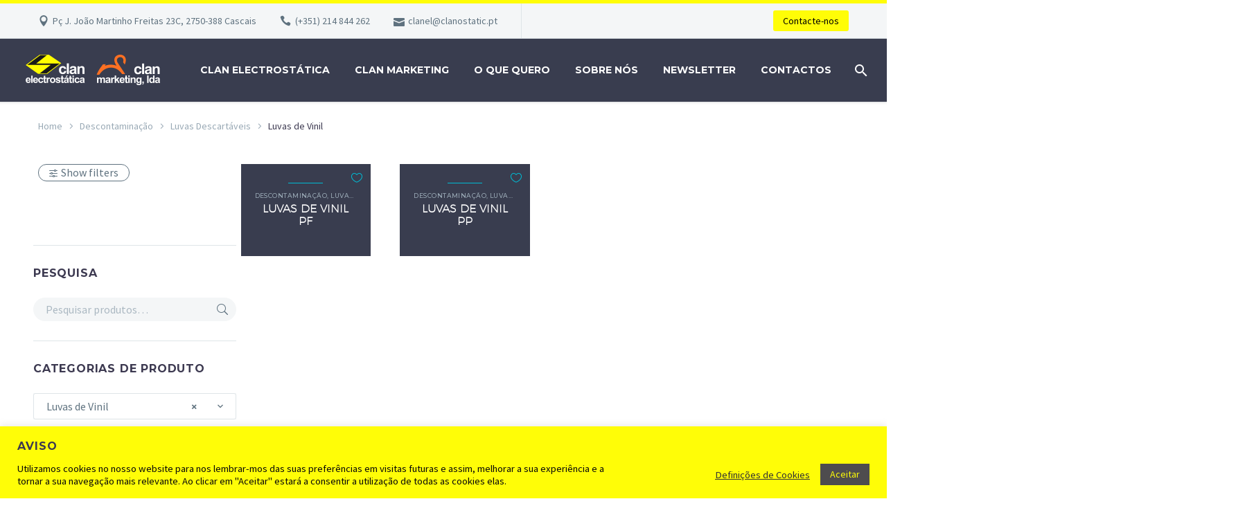

--- FILE ---
content_type: text/html; charset=UTF-8
request_url: https://clanostatic.pt/categoria-produto/descontaminacao/luvas-descartaveis/luvas-de-vinil/
body_size: 28367
content:
<!DOCTYPE html> <!--[if IE 7]><html class="ie ie7" lang="pt-PT" xmlns:og="https://ogp.me/ns#" xmlns:fb="https://ogp.me/ns/fb#"> <![endif]--> <!--[if IE 8]><html class="ie ie8" lang="pt-PT" xmlns:og="https://ogp.me/ns#" xmlns:fb="https://ogp.me/ns/fb#"> <![endif]--> <!--[if !(IE 7) | !(IE 8) ]><!--><html lang="pt-PT" xmlns:og="https://ogp.me/ns#" xmlns:fb="https://ogp.me/ns/fb#"> <!--<![endif]--><head><meta charset="UTF-8"><meta name="viewport" content="width=device-width, initial-scale=1.0" /><link rel="profile" href="https://gmpg.org/xfn/11"><link rel="pingback" href="https://clanostatic.pt/xmlrpc.php"> <script>document.documentElement.className = document.documentElement.className + ' yes-js js_active js'</script> <meta name='robots' content='index, follow, max-image-preview:large, max-snippet:-1, max-video-preview:-1' /> <!-- This site is optimized with the Yoast SEO Premium plugin v23.8 (Yoast SEO v23.8) - https://yoast.com/wordpress/plugins/seo/ --><link media="all" href="https://clanostatic.pt/wp-content/cache/autoptimize/css/autoptimize_ddb627617f3b8a7556dccdb289b576e7.css" rel="stylesheet"><title>Arquivo de Luvas de Vinil &#8226; Clan Electrostática &amp; Clan Marketing</title><link rel="canonical" href="https://clanostatic.pt/categoria-produto/descontaminacao/luvas-descartaveis/luvas-de-vinil/" /><meta property="og:locale" content="pt_PT" /><meta property="og:type" content="article" /><meta property="og:title" content="Arquivo de Luvas de Vinil" /><meta property="og:url" content="https://clanostatic.pt/categoria-produto/descontaminacao/luvas-descartaveis/luvas-de-vinil/" /><meta property="og:site_name" content="Clan Electrostática &amp; Clan Marketing" /><meta name="twitter:card" content="summary_large_image" /> <script type="application/ld+json" class="yoast-schema-graph">{"@context":"https://schema.org","@graph":[{"@type":"CollectionPage","@id":"https://clanostatic.pt/categoria-produto/descontaminacao/luvas-descartaveis/luvas-de-vinil/","url":"https://clanostatic.pt/categoria-produto/descontaminacao/luvas-descartaveis/luvas-de-vinil/","name":"Arquivo de Luvas de Vinil &#8226; Clan Electrostática &amp; Clan Marketing","isPartOf":{"@id":"https://clanostatic.pt/#website"},"primaryImageOfPage":{"@id":"https://clanostatic.pt/categoria-produto/descontaminacao/luvas-descartaveis/luvas-de-vinil/#primaryimage"},"image":{"@id":"https://clanostatic.pt/categoria-produto/descontaminacao/luvas-descartaveis/luvas-de-vinil/#primaryimage"},"thumbnailUrl":"https://clanostatic.pt/wp-content/uploads/2022/05/Luvas_Vinil_Transparentes-Copia.jpg","breadcrumb":{"@id":"https://clanostatic.pt/categoria-produto/descontaminacao/luvas-descartaveis/luvas-de-vinil/#breadcrumb"},"inLanguage":"pt-PT"},{"@type":"ImageObject","inLanguage":"pt-PT","@id":"https://clanostatic.pt/categoria-produto/descontaminacao/luvas-descartaveis/luvas-de-vinil/#primaryimage","url":"https://clanostatic.pt/wp-content/uploads/2022/05/Luvas_Vinil_Transparentes-Copia.jpg","contentUrl":"https://clanostatic.pt/wp-content/uploads/2022/05/Luvas_Vinil_Transparentes-Copia.jpg","width":421,"height":526,"caption":"Luvas de proteção descartáveis, fabricadas em vinil, não-esterilizadas e sem pó. As suas propriedades dá-lhes uma ampla aplicação."},{"@type":"BreadcrumbList","@id":"https://clanostatic.pt/categoria-produto/descontaminacao/luvas-descartaveis/luvas-de-vinil/#breadcrumb","itemListElement":[{"@type":"ListItem","position":1,"name":"Home","item":"https://clanostatic.pt/"},{"@type":"ListItem","position":2,"name":"Catálogo","item":"https://clanostatic.pt/sample-page/"},{"@type":"ListItem","position":3,"name":"Descontaminação","item":"https://clanostatic.pt/categoria-produto/descontaminacao/"},{"@type":"ListItem","position":4,"name":"Luvas Descartáveis","item":"https://clanostatic.pt/categoria-produto/descontaminacao/luvas-descartaveis/"},{"@type":"ListItem","position":5,"name":"Luvas de Vinil"}]},{"@type":"WebSite","@id":"https://clanostatic.pt/#website","url":"https://clanostatic.pt/","name":"Clan Electrostática &amp; Clan Marketing","description":"Ajudamos a produzir mais e melhor com ou sem estática","publisher":{"@id":"https://clanostatic.pt/#organization"},"potentialAction":[{"@type":"SearchAction","target":{"@type":"EntryPoint","urlTemplate":"https://clanostatic.pt/?s={search_term_string}"},"query-input":{"@type":"PropertyValueSpecification","valueRequired":true,"valueName":"search_term_string"}}],"inLanguage":"pt-PT"},{"@type":"Organization","@id":"https://clanostatic.pt/#organization","name":"Clan Electrostática e Clan Marketing","url":"https://clanostatic.pt/","logo":{"@type":"ImageObject","inLanguage":"pt-PT","@id":"https://clanostatic.pt/#/schema/logo/image/","url":"https://clanostatic.pt/wp-content/uploads/2022/09/Logotipos-Pretos_2Empresas.png","contentUrl":"https://clanostatic.pt/wp-content/uploads/2022/09/Logotipos-Pretos_2Empresas.png","width":7767,"height":1742,"caption":"Clan Electrostática e Clan Marketing"},"image":{"@id":"https://clanostatic.pt/#/schema/logo/image/"},"sameAs":["https://www.facebook.com/profile.php?id=100083854326566","https://www.instagram.com/clan_electrostatica/","https://www.instagram.com/clan_marketing_portugal/","https://www.linkedin.com/company/clan-electrosttica-clan-marketing/"]}]}</script> <!-- / Yoast SEO Premium plugin. --><link rel='dns-prefetch' href='//js-eu1.hs-scripts.com' /><link rel='dns-prefetch' href='//www.googletagmanager.com' /><link rel='dns-prefetch' href='//fonts.googleapis.com' /><link rel='dns-prefetch' href='//pagead2.googlesyndication.com' /><link rel="alternate" type="application/rss+xml" title="Clan Electrostática &amp; Clan Marketing &raquo; Feed" href="https://clanostatic.pt/feed/" /><link rel="alternate" type="application/rss+xml" title="Clan Electrostática &amp; Clan Marketing &raquo; Feed de comentários" href="https://clanostatic.pt/comments/feed/" /><link rel="alternate" type="application/rss+xml" title="Feed Clan Electrostática &amp; Clan Marketing &raquo; Luvas de Vinil Categoria" href="https://clanostatic.pt/categoria-produto/descontaminacao/luvas-descartaveis/luvas-de-vinil/feed/" /><style id='thegem-preloader-inline-css' type='text/css'>body:not(.compose-mode) .gem-icon-style-gradient span,
		body:not(.compose-mode) .gem-icon .gem-icon-half-1,
		body:not(.compose-mode) .gem-icon .gem-icon-half-2 {
			opacity: 0 !important;
			}</style><link rel='stylesheet' id='thegem-widgets-css' href='https://clanostatic.pt/wp-content/cache/autoptimize/css/autoptimize_single_7fe7f5ee7e24f42c1c9ba484104d1973.css?ver=5.9.9' type='text/css' media='all' /><link rel='stylesheet' id='thegem-google-fonts-css' href='//fonts.googleapis.com/css?family=Source+Sans+Pro%3A200%2C200italic%2C300%2C300italic%2C400%2C400italic%2C600%2C600italic%2C700%2C700italic%2C900%2C900italic%7CMontserrat%3A100%2C200%2C300%2C400%2C500%2C600%2C700%2C800%2C900%2C100italic%2C200italic%2C300italic%2C400italic%2C500italic%2C600italic%2C700italic%2C800italic%2C900italic&#038;subset=cyrillic%2Ccyrillic-ext%2Cgreek%2Cgreek-ext%2Clatin%2Clatin-ext%2Cvietnamese&#038;ver=6.6.4' type='text/css' media='all' /><link rel='stylesheet' id='thegem-custom-css' href='https://clanostatic.pt/wp-content/cache/autoptimize/css/autoptimize_single_0340c642721bca2e177ed8d56661ef2b.css?ver=5.9.9' type='text/css' media='all' /><style id='thegem-custom-inline-css' type='text/css'>body .breadcrumbs,body .breadcrumbs a,body .bc-devider:before {color: #FFFFFFFF;}body .breadcrumbs .current {	color: #E7FF89FF;	border-bottom: 3px solid #E7FF89FF;}body .breadcrumbs a:hover {	color: #E7FF89FF;}body .page-title-block .breadcrumbs-container{	text-align: left;}.page-breadcrumbs{	position: relative;	display: flex;	width: 100%;	align-items: center;	min-height: 70px;	z-index: 5;}.fullwidth-content > .page-breadcrumbs {	padding-left: 21px;	padding-right: 21px;}.page-breadcrumbs.page-breadcrumbs--left{	justify-content: flex-start;	text-align: left;}.page-breadcrumbs.page-breadcrumbs--center{	justify-content: center;	text-align: center;}.page-breadcrumbs.page-breadcrumbs--right{	justify-content: flex-end;	text-align: right;}.page-breadcrumbs ul{	display: flex;	flex-wrap: wrap;	padding: 0;	margin: 0;	list-style-type: none;}.page-breadcrumbs ul li{	position: relative;}.page-breadcrumbs ul li:not(:last-child){	padding-right: 20px;	margin-right: 5px;}.page-breadcrumbs ul li:not(:last-child):after{	font-family: 'thegem-icons';	content: '\e601';	position: absolute;	right: 0;	top: 50%;	transform: translateY(-50%);	line-height: 1;}.page-breadcrumbs ul li a,.page-breadcrumbs ul li:not(:last-child):after{	color: #99A9B5FF;}.page-breadcrumbs ul li{	color: #3C3950FF;}.page-breadcrumbs ul li a:hover{	color: #3C3950FF;}.block-content {padding-top: 0px;}.gem-slideshow,.slideshow-preloader {}.block-content:last-of-type {padding-bottom: 110px;}#top-area {	display: block;}body.woocommerce #main.page__top-shadow:before{	display: none;	content: '';	position: absolute;	top: 0;	left: 0;	width: 100%;	height: 5px;	box-shadow: 0px 5px 5px -5px rgba(0, 0, 0, 0.15) inset;	z-index: 1;}body.woocommerce #main.page__top-shadow.visible:before{	display: block;}@media (max-width: 991px) {#page-title {padding-top: 80px;padding-bottom: 80px;}.page-title-inner, body .breadcrumbs{padding-left: 0px;padding-right: 0px;}.page-title-excerpt {margin-top: 18px;}#page-title .page-title-title {margin-top: 0px;}.block-content {padding-top: 0px;}.block-content:last-of-type {}#top-area {	display: block;}}@media (max-width: 767px) {#page-title {padding-top: 80px;padding-bottom: 80px;}.page-title-inner,body .breadcrumbs{padding-left: 0px;padding-right: 0px;}.page-title-excerpt {margin-top: 18px;}#page-title .page-title-title {margin-top: 0px;}.block-content {padding-top: 0px;}.block-content:last-of-type {}#top-area {	display: none;}}</style><style id='classic-theme-styles-inline-css' type='text/css'>/*! This file is auto-generated */
.wp-block-button__link{color:#fff;background-color:#32373c;border-radius:9999px;box-shadow:none;text-decoration:none;padding:calc(.667em + 2px) calc(1.333em + 2px);font-size:1.125em}.wp-block-file__button{background:#32373c;color:#fff;text-decoration:none}</style><style id='global-styles-inline-css' type='text/css'>:root{--wp--preset--aspect-ratio--square: 1;--wp--preset--aspect-ratio--4-3: 4/3;--wp--preset--aspect-ratio--3-4: 3/4;--wp--preset--aspect-ratio--3-2: 3/2;--wp--preset--aspect-ratio--2-3: 2/3;--wp--preset--aspect-ratio--16-9: 16/9;--wp--preset--aspect-ratio--9-16: 9/16;--wp--preset--color--black: #000000;--wp--preset--color--cyan-bluish-gray: #abb8c3;--wp--preset--color--white: #ffffff;--wp--preset--color--pale-pink: #f78da7;--wp--preset--color--vivid-red: #cf2e2e;--wp--preset--color--luminous-vivid-orange: #ff6900;--wp--preset--color--luminous-vivid-amber: #fcb900;--wp--preset--color--light-green-cyan: #7bdcb5;--wp--preset--color--vivid-green-cyan: #00d084;--wp--preset--color--pale-cyan-blue: #8ed1fc;--wp--preset--color--vivid-cyan-blue: #0693e3;--wp--preset--color--vivid-purple: #9b51e0;--wp--preset--gradient--vivid-cyan-blue-to-vivid-purple: linear-gradient(135deg,rgba(6,147,227,1) 0%,rgb(155,81,224) 100%);--wp--preset--gradient--light-green-cyan-to-vivid-green-cyan: linear-gradient(135deg,rgb(122,220,180) 0%,rgb(0,208,130) 100%);--wp--preset--gradient--luminous-vivid-amber-to-luminous-vivid-orange: linear-gradient(135deg,rgba(252,185,0,1) 0%,rgba(255,105,0,1) 100%);--wp--preset--gradient--luminous-vivid-orange-to-vivid-red: linear-gradient(135deg,rgba(255,105,0,1) 0%,rgb(207,46,46) 100%);--wp--preset--gradient--very-light-gray-to-cyan-bluish-gray: linear-gradient(135deg,rgb(238,238,238) 0%,rgb(169,184,195) 100%);--wp--preset--gradient--cool-to-warm-spectrum: linear-gradient(135deg,rgb(74,234,220) 0%,rgb(151,120,209) 20%,rgb(207,42,186) 40%,rgb(238,44,130) 60%,rgb(251,105,98) 80%,rgb(254,248,76) 100%);--wp--preset--gradient--blush-light-purple: linear-gradient(135deg,rgb(255,206,236) 0%,rgb(152,150,240) 100%);--wp--preset--gradient--blush-bordeaux: linear-gradient(135deg,rgb(254,205,165) 0%,rgb(254,45,45) 50%,rgb(107,0,62) 100%);--wp--preset--gradient--luminous-dusk: linear-gradient(135deg,rgb(255,203,112) 0%,rgb(199,81,192) 50%,rgb(65,88,208) 100%);--wp--preset--gradient--pale-ocean: linear-gradient(135deg,rgb(255,245,203) 0%,rgb(182,227,212) 50%,rgb(51,167,181) 100%);--wp--preset--gradient--electric-grass: linear-gradient(135deg,rgb(202,248,128) 0%,rgb(113,206,126) 100%);--wp--preset--gradient--midnight: linear-gradient(135deg,rgb(2,3,129) 0%,rgb(40,116,252) 100%);--wp--preset--font-size--small: 13px;--wp--preset--font-size--medium: 20px;--wp--preset--font-size--large: 36px;--wp--preset--font-size--x-large: 42px;--wp--preset--font-family--inter: "Inter", sans-serif;--wp--preset--font-family--cardo: Cardo;--wp--preset--spacing--20: 0.44rem;--wp--preset--spacing--30: 0.67rem;--wp--preset--spacing--40: 1rem;--wp--preset--spacing--50: 1.5rem;--wp--preset--spacing--60: 2.25rem;--wp--preset--spacing--70: 3.38rem;--wp--preset--spacing--80: 5.06rem;--wp--preset--shadow--natural: 6px 6px 9px rgba(0, 0, 0, 0.2);--wp--preset--shadow--deep: 12px 12px 50px rgba(0, 0, 0, 0.4);--wp--preset--shadow--sharp: 6px 6px 0px rgba(0, 0, 0, 0.2);--wp--preset--shadow--outlined: 6px 6px 0px -3px rgba(255, 255, 255, 1), 6px 6px rgba(0, 0, 0, 1);--wp--preset--shadow--crisp: 6px 6px 0px rgba(0, 0, 0, 1);}:where(.is-layout-flex){gap: 0.5em;}:where(.is-layout-grid){gap: 0.5em;}body .is-layout-flex{display: flex;}.is-layout-flex{flex-wrap: wrap;align-items: center;}.is-layout-flex > :is(*, div){margin: 0;}body .is-layout-grid{display: grid;}.is-layout-grid > :is(*, div){margin: 0;}:where(.wp-block-columns.is-layout-flex){gap: 2em;}:where(.wp-block-columns.is-layout-grid){gap: 2em;}:where(.wp-block-post-template.is-layout-flex){gap: 1.25em;}:where(.wp-block-post-template.is-layout-grid){gap: 1.25em;}.has-black-color{color: var(--wp--preset--color--black) !important;}.has-cyan-bluish-gray-color{color: var(--wp--preset--color--cyan-bluish-gray) !important;}.has-white-color{color: var(--wp--preset--color--white) !important;}.has-pale-pink-color{color: var(--wp--preset--color--pale-pink) !important;}.has-vivid-red-color{color: var(--wp--preset--color--vivid-red) !important;}.has-luminous-vivid-orange-color{color: var(--wp--preset--color--luminous-vivid-orange) !important;}.has-luminous-vivid-amber-color{color: var(--wp--preset--color--luminous-vivid-amber) !important;}.has-light-green-cyan-color{color: var(--wp--preset--color--light-green-cyan) !important;}.has-vivid-green-cyan-color{color: var(--wp--preset--color--vivid-green-cyan) !important;}.has-pale-cyan-blue-color{color: var(--wp--preset--color--pale-cyan-blue) !important;}.has-vivid-cyan-blue-color{color: var(--wp--preset--color--vivid-cyan-blue) !important;}.has-vivid-purple-color{color: var(--wp--preset--color--vivid-purple) !important;}.has-black-background-color{background-color: var(--wp--preset--color--black) !important;}.has-cyan-bluish-gray-background-color{background-color: var(--wp--preset--color--cyan-bluish-gray) !important;}.has-white-background-color{background-color: var(--wp--preset--color--white) !important;}.has-pale-pink-background-color{background-color: var(--wp--preset--color--pale-pink) !important;}.has-vivid-red-background-color{background-color: var(--wp--preset--color--vivid-red) !important;}.has-luminous-vivid-orange-background-color{background-color: var(--wp--preset--color--luminous-vivid-orange) !important;}.has-luminous-vivid-amber-background-color{background-color: var(--wp--preset--color--luminous-vivid-amber) !important;}.has-light-green-cyan-background-color{background-color: var(--wp--preset--color--light-green-cyan) !important;}.has-vivid-green-cyan-background-color{background-color: var(--wp--preset--color--vivid-green-cyan) !important;}.has-pale-cyan-blue-background-color{background-color: var(--wp--preset--color--pale-cyan-blue) !important;}.has-vivid-cyan-blue-background-color{background-color: var(--wp--preset--color--vivid-cyan-blue) !important;}.has-vivid-purple-background-color{background-color: var(--wp--preset--color--vivid-purple) !important;}.has-black-border-color{border-color: var(--wp--preset--color--black) !important;}.has-cyan-bluish-gray-border-color{border-color: var(--wp--preset--color--cyan-bluish-gray) !important;}.has-white-border-color{border-color: var(--wp--preset--color--white) !important;}.has-pale-pink-border-color{border-color: var(--wp--preset--color--pale-pink) !important;}.has-vivid-red-border-color{border-color: var(--wp--preset--color--vivid-red) !important;}.has-luminous-vivid-orange-border-color{border-color: var(--wp--preset--color--luminous-vivid-orange) !important;}.has-luminous-vivid-amber-border-color{border-color: var(--wp--preset--color--luminous-vivid-amber) !important;}.has-light-green-cyan-border-color{border-color: var(--wp--preset--color--light-green-cyan) !important;}.has-vivid-green-cyan-border-color{border-color: var(--wp--preset--color--vivid-green-cyan) !important;}.has-pale-cyan-blue-border-color{border-color: var(--wp--preset--color--pale-cyan-blue) !important;}.has-vivid-cyan-blue-border-color{border-color: var(--wp--preset--color--vivid-cyan-blue) !important;}.has-vivid-purple-border-color{border-color: var(--wp--preset--color--vivid-purple) !important;}.has-vivid-cyan-blue-to-vivid-purple-gradient-background{background: var(--wp--preset--gradient--vivid-cyan-blue-to-vivid-purple) !important;}.has-light-green-cyan-to-vivid-green-cyan-gradient-background{background: var(--wp--preset--gradient--light-green-cyan-to-vivid-green-cyan) !important;}.has-luminous-vivid-amber-to-luminous-vivid-orange-gradient-background{background: var(--wp--preset--gradient--luminous-vivid-amber-to-luminous-vivid-orange) !important;}.has-luminous-vivid-orange-to-vivid-red-gradient-background{background: var(--wp--preset--gradient--luminous-vivid-orange-to-vivid-red) !important;}.has-very-light-gray-to-cyan-bluish-gray-gradient-background{background: var(--wp--preset--gradient--very-light-gray-to-cyan-bluish-gray) !important;}.has-cool-to-warm-spectrum-gradient-background{background: var(--wp--preset--gradient--cool-to-warm-spectrum) !important;}.has-blush-light-purple-gradient-background{background: var(--wp--preset--gradient--blush-light-purple) !important;}.has-blush-bordeaux-gradient-background{background: var(--wp--preset--gradient--blush-bordeaux) !important;}.has-luminous-dusk-gradient-background{background: var(--wp--preset--gradient--luminous-dusk) !important;}.has-pale-ocean-gradient-background{background: var(--wp--preset--gradient--pale-ocean) !important;}.has-electric-grass-gradient-background{background: var(--wp--preset--gradient--electric-grass) !important;}.has-midnight-gradient-background{background: var(--wp--preset--gradient--midnight) !important;}.has-small-font-size{font-size: var(--wp--preset--font-size--small) !important;}.has-medium-font-size{font-size: var(--wp--preset--font-size--medium) !important;}.has-large-font-size{font-size: var(--wp--preset--font-size--large) !important;}.has-x-large-font-size{font-size: var(--wp--preset--font-size--x-large) !important;}
:where(.wp-block-post-template.is-layout-flex){gap: 1.25em;}:where(.wp-block-post-template.is-layout-grid){gap: 1.25em;}
:where(.wp-block-columns.is-layout-flex){gap: 2em;}:where(.wp-block-columns.is-layout-grid){gap: 2em;}
:root :where(.wp-block-pullquote){font-size: 1.5em;line-height: 1.6;}</style><style id='woocommerce-inline-inline-css' type='text/css'>.woocommerce form .form-row .required { visibility: visible; }</style><link rel='stylesheet' id='thegem-woocommerce-css' href='https://clanostatic.pt/wp-content/cache/autoptimize/css/autoptimize_single_f4ad21eea2dc77f935fdd5549218455f.css?ver=5.9.9' type='text/css' media='all' /><link rel='stylesheet' id='thegem-portfolio-css' href='https://clanostatic.pt/wp-content/cache/autoptimize/css/autoptimize_single_f7212198d0e7af2bef25bccf902eda94.css?ver=5.9.9' type='text/css' media='all' /><link rel='stylesheet' id='thegem-portfolio-products-extended-css' href='https://clanostatic.pt/wp-content/cache/autoptimize/css/autoptimize_single_d5236e6c401b5aafd80d7820377d9700.css?ver=5.9.9' type='text/css' media='all' /><style id='jetwoo-widgets-for-elementor-inline-css' type='text/css'>@font-face {
			font-family: "WooCommerce";
			src: url("https://clanostatic.pt/wp-content/plugins/woocommerce/assets/fonts/WooCommerce.eot");
			src: url("https://clanostatic.pt/wp-content/plugins/woocommerce/assets/fonts/WooCommerce.eot?#iefix") format("embedded-opentype"),
				url("https://clanostatic.pt/wp-content/plugins/woocommerce/assets/fonts/WooCommerce.woff") format("woff"),
				url("https://clanostatic.pt/wp-content/plugins/woocommerce/assets/fonts/WooCommerce.ttf") format("truetype"),
				url("https://clanostatic.pt/wp-content/plugins/woocommerce/assets/fonts/WooCommerce.svg#WooCommerce") format("svg");
			font-weight: normal;
			font-style: normal;
			}</style> <script type="text/javascript">function fullHeightRow() {
			var fullHeight,
				offsetTop,
				element = document.getElementsByClassName('vc_row-o-full-height')[0];
			if (element) {
				fullHeight = window.innerHeight;
				offsetTop = window.pageYOffset + element.getBoundingClientRect().top;
				if (offsetTop < fullHeight) {
					fullHeight = 100 - offsetTop / (fullHeight / 100);
					element.style.minHeight = fullHeight + 'vh'
				}
			}
		}
		fullHeightRow();</script><!--[if lt IE 9]> <script type="text/javascript" src="https://clanostatic.pt/wp-content/themes/thegem-elementor/js/html5.js?ver=5.9.9" id="html5-js"></script> <![endif]--> <script type="text/javascript" src="https://clanostatic.pt/wp-includes/js/jquery/jquery.min.js?ver=3.7.1" id="jquery-core-js"></script> <script type="text/javascript" id="cookie-law-info-js-extra">/* <![CDATA[ */
var Cli_Data = {"nn_cookie_ids":[],"cookielist":[],"non_necessary_cookies":[],"ccpaEnabled":"","ccpaRegionBased":"","ccpaBarEnabled":"","strictlyEnabled":["necessary","obligatoire"],"ccpaType":"gdpr","js_blocking":"1","custom_integration":"","triggerDomRefresh":"","secure_cookies":""};
var cli_cookiebar_settings = {"animate_speed_hide":"500","animate_speed_show":"500","background":"#fffd07","border":"#b1a6a6c2","border_on":"","button_1_button_colour":"#4e4c4e","button_1_button_hover":"#3e3d3e","button_1_link_colour":"#fffd07","button_1_as_button":"1","button_1_new_win":"","button_2_button_colour":"#333","button_2_button_hover":"#292929","button_2_link_colour":"#444","button_2_as_button":"","button_2_hidebar":"","button_3_button_colour":"#702828","button_3_button_hover":"#5a2020","button_3_link_colour":"#fff","button_3_as_button":"1","button_3_new_win":"","button_4_button_colour":"#000","button_4_button_hover":"#000000","button_4_link_colour":"#333333","button_4_as_button":"","button_7_button_colour":"#fffd07","button_7_button_hover":"#ccca06","button_7_link_colour":"#4e4c4e","button_7_as_button":"1","button_7_new_win":"","font_family":"inherit","header_fix":"","notify_animate_hide":"1","notify_animate_show":"","notify_div_id":"#cookie-law-info-bar","notify_position_horizontal":"right","notify_position_vertical":"bottom","scroll_close":"","scroll_close_reload":"","accept_close_reload":"","reject_close_reload":"","showagain_tab":"","showagain_background":"#fff","showagain_border":"#000","showagain_div_id":"#cookie-law-info-again","showagain_x_position":"100px","text":"#0a0a0a","show_once_yn":"","show_once":"10000","logging_on":"","as_popup":"","popup_overlay":"1","bar_heading_text":"AVISO","cookie_bar_as":"banner","popup_showagain_position":"bottom-right","widget_position":"left"};
var log_object = {"ajax_url":"https:\/\/clanostatic.pt\/wp-admin\/admin-ajax.php"};
/* ]]> */</script> <script type="text/javascript" id="woocommerce-js-extra">/* <![CDATA[ */
var woocommerce_params = {"ajax_url":"\/wp-admin\/admin-ajax.php","wc_ajax_url":"\/?wc-ajax=%%endpoint%%"};
/* ]]> */</script> <script type="text/javascript" id="zilla-likes-js-extra">/* <![CDATA[ */
var zilla_likes = {"ajaxurl":"https:\/\/clanostatic.pt\/wp-admin\/admin-ajax.php"};
/* ]]> */</script> <!-- Google tag (gtag.js) snippet added by Site Kit --> <!-- Google Analytics snippet added by Site Kit --> <script type="text/javascript" src="https://www.googletagmanager.com/gtag/js?id=G-9HDRJKBL0H" id="google_gtagjs-js" async></script> <script type="text/javascript" id="google_gtagjs-js-after">/* <![CDATA[ */
window.dataLayer = window.dataLayer || [];function gtag(){dataLayer.push(arguments);}
gtag("set","linker",{"domains":["clanostatic.pt"]});
gtag("js", new Date());
gtag("set", "developer_id.dZTNiMT", true);
gtag("config", "G-9HDRJKBL0H");
/* ]]> */</script> <!-- End Google tag (gtag.js) snippet added by Site Kit --><meta name="generator" content="Powered by LayerSlider 7.12.4 - Build Heros, Sliders, and Popups. Create Animations and Beautiful, Rich Web Content as Easy as Never Before on WordPress." /> <!-- LayerSlider updates and docs at: https://layerslider.com --><link rel="https://api.w.org/" href="https://clanostatic.pt/wp-json/" /><link rel="alternate" title="JSON" type="application/json" href="https://clanostatic.pt/wp-json/wp/v2/product_cat/381" /><link rel="EditURI" type="application/rsd+xml" title="RSD" href="https://clanostatic.pt/xmlrpc.php?rsd" /><meta name="generator" content="WordPress 6.6.4" /><meta name="generator" content="WooCommerce 9.3.5" /><meta name="generator" content="Site Kit by Google 1.137.0" /><script>window.SGPMPopupLoader=window.SGPMPopupLoader||{ids:[],popups:{},call:function(w,d,s,l,id){
		w['sgp']=w['sgp']||function(){(w['sgp'].q=w['sgp'].q||[]).push(arguments[0]);}; 
		var sg1=d.createElement(s),sg0=d.getElementsByTagName(s)[0];
		if(SGPMPopupLoader && SGPMPopupLoader.ids && SGPMPopupLoader.ids.length > 0){SGPMPopupLoader.ids.push(id); return;}
		SGPMPopupLoader.ids.push(id);
		sg1.onload = function(){SGPMPopup.openSGPMPopup();}; sg1.async=true; sg1.src=l;
		sg0.parentNode.insertBefore(sg1,sg0);
		return {};
	}};
	SGPMPopupLoader.call(window,document,'script','https://popupmaker.com/assets/lib/SGPMPopup.min.js','66c24a98b48b');</script> <!-- Start cookieyes banner --> <script id="cookieyes" type="text/javascript" src="https://cdn-cookieyes.com/client_data/4560951f60973f1846a00f89/script.js"></script> <!-- End cookieyes banner --> <!-- Google Tag Manager --> <script>(function(w,d,s,l,i){w[l]=w[l]||[];w[l].push({'gtm.start':
new Date().getTime(),event:'gtm.js'});var f=d.getElementsByTagName(s)[0],
j=d.createElement(s),dl=l!='dataLayer'?'&l='+l:'';j.async=true;j.src=
'https://www.googletagmanager.com/gtm.js?id='+i+dl;f.parentNode.insertBefore(j,f);
})(window,document,'script','dataLayer','GTM-5XNQ2JZZ');</script> <!-- End Google Tag Manager --> <!-- DO NOT COPY THIS SNIPPET! Start of Page Analytics Tracking for HubSpot WordPress plugin v11.3.21--> <script class="hsq-set-content-id" data-content-id="listing-page">var _hsq = _hsq || [];
				_hsq.push(["setContentType", "listing-page"]);</script> <!-- DO NOT COPY THIS SNIPPET! End of Page Analytics Tracking for HubSpot WordPress plugin --> <!-- Google site verification - Google for WooCommerce --><meta name="google-site-verification" content="r-1SiG0KWCsjLjR9g7kXQD1QjKOA82KJ1U6CsTtqnnk" /> <noscript><style>.woocommerce-product-gallery{ opacity: 1 !important; }</style></noscript> <!-- Google AdSense meta tags added by Site Kit --><meta name="google-adsense-platform-account" content="ca-host-pub-2644536267352236"><meta name="google-adsense-platform-domain" content="sitekit.withgoogle.com"> <!-- End Google AdSense meta tags added by Site Kit --><meta name="generator" content="Elementor 3.24.4; settings: css_print_method-external, google_font-enabled, font_display-auto"><style>.e-con.e-parent:nth-of-type(n+4):not(.e-lazyloaded):not(.e-no-lazyload),
				.e-con.e-parent:nth-of-type(n+4):not(.e-lazyloaded):not(.e-no-lazyload) * {
					background-image: none !important;
				}
				@media screen and (max-height: 1024px) {
					.e-con.e-parent:nth-of-type(n+3):not(.e-lazyloaded):not(.e-no-lazyload),
					.e-con.e-parent:nth-of-type(n+3):not(.e-lazyloaded):not(.e-no-lazyload) * {
						background-image: none !important;
					}
				}
				@media screen and (max-height: 640px) {
					.e-con.e-parent:nth-of-type(n+2):not(.e-lazyloaded):not(.e-no-lazyload),
					.e-con.e-parent:nth-of-type(n+2):not(.e-lazyloaded):not(.e-no-lazyload) * {
						background-image: none !important;
					}
				}</style><style type="text/css">.broken_link, a.broken_link {
	text-decoration: line-through;
}</style><!-- Google AdSense snippet added by Site Kit --> <script type="text/javascript" async="async" src="https://pagead2.googlesyndication.com/pagead/js/adsbygoogle.js?client=ca-pub-4877455114935780&amp;host=ca-host-pub-2644536267352236" crossorigin="anonymous"></script> <!-- End Google AdSense snippet added by Site Kit --><style id='wp-fonts-local' type='text/css'>@font-face{font-family:Inter;font-style:normal;font-weight:300 900;font-display:fallback;src:url('https://clanostatic.pt/wp-content/plugins/woocommerce/assets/fonts/Inter-VariableFont_slnt,wght.woff2') format('woff2');font-stretch:normal;}
@font-face{font-family:Cardo;font-style:normal;font-weight:400;font-display:fallback;src:url('https://clanostatic.pt/wp-content/plugins/woocommerce/assets/fonts/cardo_normal_400.woff2') format('woff2');}</style><link rel="icon" href="https://clanostatic.pt/wp-content/uploads/2020/07/LOGO_ClanElectrostática.png" sizes="32x32" /><link rel="icon" href="https://clanostatic.pt/wp-content/uploads/2020/07/LOGO_ClanElectrostática.png" sizes="192x192" /><link rel="apple-touch-icon" href="https://clanostatic.pt/wp-content/uploads/2020/07/LOGO_ClanElectrostática.png" /><meta name="msapplication-TileImage" content="https://clanostatic.pt/wp-content/uploads/2020/07/LOGO_ClanElectrostática.png" /></head><body class="archive tax-product_cat term-luvas-de-vinil term-381 wp-custom-logo theme-thegem-elementor woocommerce woocommerce-page woocommerce-no-js fullscreen-search elementor-default elementor-kit-71"> <script type="text/javascript">var gemSettings = {"isTouch":"","forcedLasyDisabled":"","tabletPortrait":"1","tabletLandscape":"","topAreaMobileDisable":"","parallaxDisabled":"","fillTopArea":"","themePath":"https:\/\/clanostatic.pt\/wp-content\/themes\/thegem-elementor","rootUrl":"https:\/\/clanostatic.pt","mobileEffectsEnabled":"","isRTL":""};
		(function() {
    function isTouchDevice() {
        return (('ontouchstart' in window) ||
            (navigator.MaxTouchPoints > 0) ||
            (navigator.msMaxTouchPoints > 0));
    }

    window.gemSettings.isTouch = isTouchDevice();

    function userAgentDetection() {
        var ua = navigator.userAgent.toLowerCase(),
        platform = navigator.platform.toLowerCase(),
        UA = ua.match(/(opera|ie|firefox|chrome|version)[\s\/:]([\w\d\.]+)?.*?(safari|version[\s\/:]([\w\d\.]+)|$)/) || [null, 'unknown', 0],
        mode = UA[1] == 'ie' && document.documentMode;

        window.gemBrowser = {
            name: (UA[1] == 'version') ? UA[3] : UA[1],
            version: UA[2],
            platform: {
                name: ua.match(/ip(?:ad|od|hone)/) ? 'ios' : (ua.match(/(?:webos|android)/) || platform.match(/mac|win|linux/) || ['other'])[0]
                }
        };
            }

    window.updateGemClientSize = function() {
        if (window.gemOptions == null || window.gemOptions == undefined) {
            window.gemOptions = {
                first: false,
                clientWidth: 0,
                clientHeight: 0,
                innerWidth: -1
            };
        }

        window.gemOptions.clientWidth = window.innerWidth || document.documentElement.clientWidth;
        if (document.body != null && !window.gemOptions.clientWidth) {
            window.gemOptions.clientWidth = document.body.clientWidth;
        }

        window.gemOptions.clientHeight = window.innerHeight || document.documentElement.clientHeight;
        if (document.body != null && !window.gemOptions.clientHeight) {
            window.gemOptions.clientHeight = document.body.clientHeight;
        }
    };

    window.updateGemInnerSize = function(width) {
        window.gemOptions.innerWidth = width != undefined ? width : (document.body != null ? document.body.clientWidth : 0);
    };

    userAgentDetection();
    window.updateGemClientSize(true);

    window.gemSettings.lasyDisabled = window.gemSettings.forcedLasyDisabled || (!window.gemSettings.mobileEffectsEnabled && (window.gemSettings.isTouch || window.gemOptions.clientWidth <= 800));
})();
		(function() {
    if (window.gemBrowser.name == 'safari') {
        try {
            var safariVersion = parseInt(window.gemBrowser.version);
        } catch(e) {
            var safariVersion = 0;
        }
        if (safariVersion >= 9) {
            window.gemSettings.parallaxDisabled = true;
            window.gemSettings.fillTopArea = true;
        }
    }
})();
		(function() {
    var fullwithData = {
        page: null,
        pageWidth: 0,
        pageOffset: {},
        fixVcRow: true,
        pagePaddingLeft: 0
    };

    function updateFullwidthData() {
        fullwithData.pageOffset = fullwithData.page.getBoundingClientRect();
        fullwithData.pageWidth = parseFloat(fullwithData.pageOffset.width);
        fullwithData.pagePaddingLeft = 0;

        if (fullwithData.page.className.indexOf('vertical-header') != -1) {
            fullwithData.pagePaddingLeft = 45;
            if (fullwithData.pageWidth >= 1600) {
                fullwithData.pagePaddingLeft = 360;
            }
            if (fullwithData.pageWidth < 980) {
                fullwithData.pagePaddingLeft = 0;
            }
        }
    }

    function gem_fix_fullwidth_position(element) {
        if (element == null) {
            return false;
        }

        if (fullwithData.page == null) {
            fullwithData.page = document.getElementById('page');
            updateFullwidthData();
        }

        /*if (fullwithData.pageWidth < 1170) {
            return false;
        }*/

        if (!fullwithData.fixVcRow) {
            return false;
        }

        if (element.previousElementSibling != null && element.previousElementSibling != undefined && element.previousElementSibling.className.indexOf('fullwidth-block') == -1) {
            var elementParentViewportOffset = element.previousElementSibling.getBoundingClientRect();
        } else {
            var elementParentViewportOffset = element.parentNode.getBoundingClientRect();
        }

        /*if (elementParentViewportOffset.top > window.gemOptions.clientHeight) {
            fullwithData.fixVcRow = false;
            return false;
        }*/

        if (element.className.indexOf('vc_row') != -1) {
            var elementMarginLeft = -21;
            var elementMarginRight = -21;
        } else {
            var elementMarginLeft = 0;
            var elementMarginRight = 0;
        }

        var offset = parseInt(fullwithData.pageOffset.left + 0.5) - parseInt((elementParentViewportOffset.left < 0 ? 0 : elementParentViewportOffset.left) + 0.5) - elementMarginLeft + fullwithData.pagePaddingLeft;
        var offsetKey = window.gemSettings.isRTL ? 'right' : 'left';

        element.style.position = 'relative';
        element.style[offsetKey] = offset + 'px';
        element.style.width = fullwithData.pageWidth - fullwithData.pagePaddingLeft + 'px';

        if (element.className.indexOf('vc_row') == -1) {
            element.setAttribute('data-fullwidth-updated', 1);
        }

        if (element.className.indexOf('vc_row') != -1 && !element.hasAttribute('data-vc-stretch-content')) {
            var el_full = element.parentNode.querySelector('.vc_row-full-width-before');
            var padding = -1 * offset;
            0 > padding && (padding = 0);
            var paddingRight = fullwithData.pageWidth - padding - el_full.offsetWidth + elementMarginLeft + elementMarginRight;
            0 > paddingRight && (paddingRight = 0);
            element.style.paddingLeft = padding + 'px';
            element.style.paddingRight = paddingRight + 'px';
        }
    }

    window.gem_fix_fullwidth_position = gem_fix_fullwidth_position;

    document.addEventListener('DOMContentLoaded', function() {
        var classes = [];

        if (window.gemSettings.isTouch) {
            document.body.classList.add('thegem-touch');
        }

        if (window.gemSettings.lasyDisabled && !window.gemSettings.forcedLasyDisabled) {
            document.body.classList.add('thegem-effects-disabled');
        }
    });

    if (window.gemSettings.parallaxDisabled) {
        var head  = document.getElementsByTagName('head')[0],
            link  = document.createElement('style');
        link.rel  = 'stylesheet';
        link.type = 'text/css';
        link.innerHTML = ".fullwidth-block.fullwidth-block-parallax-fixed .fullwidth-block-background { background-attachment: scroll !important; }";
        head.appendChild(link);
    }
})();

(function() {
    setTimeout(function() {
        var preloader = document.getElementById('page-preloader');
        if (preloader != null && preloader != undefined) {
            preloader.className += ' preloader-loaded';
        }
    }, window.pagePreloaderHideTime || 1000);
})();</script> <div id="page" class="layout-fullwidth header-style-3"> <a href="#page" class="scroll-top-button">Scroll Top</a><div class="top-area-background top-area-scroll-hide"><div id="top-area" class="top-area top-area-style-default top-area-alignment-justified"><div class="container"><div class="top-area-items inline-inside"><div class="top-area-block top-area-contacts"><div class="gem-contacts inline-inside"><div class="gem-contacts-item gem-contacts-address">Pç J. João Martinho Freitas 23C, 2750-388 Cascais</div><div class="gem-contacts-item gem-contacts-phone"><a href="tel:(+351) 214 844 262">(+351) 214 844 262</a></div><div class="gem-contacts-item gem-contacts-email"><a href="mailto:clanel@clanostatic.pt">clanel@clanostatic.pt</a></div></div></div><div class="top-area-block top-area-menu"><div class="top-area-button"><div class="gem-button-container gem-button-position-inline"><a class="gem-button gem-button-size-tiny gem-button-style-flat gem-button-text-weight-normal gem-button-no-uppercase" style="border-radius: 3px;" onmouseleave="" onmouseenter="" href="https://clanostatic.pt/contactos/" target="_self">Contacte-nos</a></div></div></div></div></div></div></div><div id="site-header-wrapper"  class="  " ><header id="site-header" class="site-header mobile-menu-layout-default" role="banner"><div class="header-background"><div class="container container-fullwidth"><div class="header-main logo-position-left header-colors-light header-layout-default header-layout-fullwidth header-style-3"><div class="site-title"><div class="site-logo" style="width:197px;"> <a href="https://clanostatic.pt/" rel="home"> <span class="logo"><img src="https://clanostatic.pt/wp-content/uploads/thegem-logos/logo_5a64d24020c86be4caabb5d53509478f_1x.png" srcset="https://clanostatic.pt/wp-content/uploads/thegem-logos/logo_5a64d24020c86be4caabb5d53509478f_1x.png 1x,https://clanostatic.pt/wp-content/uploads/thegem-logos/logo_5a64d24020c86be4caabb5d53509478f_2x.png 2x,https://clanostatic.pt/wp-content/uploads/thegem-logos/logo_5a64d24020c86be4caabb5d53509478f_3x.png 3x" alt="Clan Electrostática &amp; Clan Marketing" style="width:197px;" class="tgp-exclude default"/><img src="https://clanostatic.pt/wp-content/uploads/thegem-logos/logo_cc6c85c7553d68338ecf22aeac7dc3b3_1x.png" srcset="https://clanostatic.pt/wp-content/uploads/thegem-logos/logo_cc6c85c7553d68338ecf22aeac7dc3b3_1x.png 1x,https://clanostatic.pt/wp-content/uploads/thegem-logos/logo_cc6c85c7553d68338ecf22aeac7dc3b3_2x.png 2x,https://clanostatic.pt/wp-content/uploads/thegem-logos/logo_cc6c85c7553d68338ecf22aeac7dc3b3_3x.png 3x" alt="Clan Electrostática &amp; Clan Marketing" style="width:132px;" class="tgp-exclude small light"/><img src="https://clanostatic.pt/wp-content/uploads/thegem-logos/logo_cc6c85c7553d68338ecf22aeac7dc3b3_1x.png" srcset="https://clanostatic.pt/wp-content/uploads/thegem-logos/logo_cc6c85c7553d68338ecf22aeac7dc3b3_1x.png 1x,https://clanostatic.pt/wp-content/uploads/thegem-logos/logo_cc6c85c7553d68338ecf22aeac7dc3b3_2x.png 2x,https://clanostatic.pt/wp-content/uploads/thegem-logos/logo_cc6c85c7553d68338ecf22aeac7dc3b3_3x.png 3x" alt="Clan Electrostática &amp; Clan Marketing" style="width:132px;" class="tgp-exclude small"/></span> </a></div></div><nav id="primary-navigation" class="site-navigation primary-navigation" role="navigation"> <button class="menu-toggle dl-trigger">Primary Menu<span class="menu-line-1"></span><span class="menu-line-2"></span><span class="menu-line-3"></span></button><ul id="primary-menu" class="nav-menu styled no-responsive dl-menu"><li id="menu-item-9402" class="menu-item menu-item-type-custom menu-item-object-custom menu-item-has-children menu-item-parent menu-item-9402 megamenu-first-element"><a href="#">Clan Electrostática</a><span class="menu-item-parent-toggle"></span><ul class="sub-menu styled dl-submenu"><li id="menu-item-5745" class="menu-item menu-item-type-post_type menu-item-object-page menu-item-has-children menu-item-parent menu-item-5745 megamenu-first-element"><a href="https://clanostatic.pt/produtos/areas-protegidas-esd/">Áreas Protegidas ESD</a><span class="menu-item-parent-toggle"></span><ul class="sub-menu styled dl-submenu"><li id="menu-item-3072" class="menu-item menu-item-type-post_type menu-item-object-page menu-item-has-children menu-item-parent menu-item-3072 megamenu-first-element"><a href="https://clanostatic.pt/produtos/areas-protegidas-esd/arrumacao-e-transporte-esd/">Arrumação e Transporte ESD</a><span class="menu-item-parent-toggle"></span><ul class="sub-menu styled dl-submenu"><li id="menu-item-3077" class="menu-item menu-item-type-post_type menu-item-object-page menu-item-3077 megamenu-first-element"><a href="https://clanostatic.pt/produtos/areas-protegidas-esd/arrumacao-e-transporte-esd/caixas-e-contentores-esd/">Caixas e Contentores ESD</a></li><li id="menu-item-3076" class="menu-item menu-item-type-post_type menu-item-object-page menu-item-3076 megamenu-first-element"><a href="https://clanostatic.pt/produtos/areas-protegidas-esd/arrumacao-e-transporte-esd/carrinhos-de-transporte/">Carrinhos de Transporte</a></li><li id="menu-item-3075" class="menu-item menu-item-type-post_type menu-item-object-page menu-item-3075 megamenu-first-element"><a href="https://clanostatic.pt/produtos/areas-protegidas-esd/arrumacao-e-transporte-esd/divisorias-condutivas/">Divisórias condutivas</a></li><li id="menu-item-3074" class="menu-item menu-item-type-post_type menu-item-object-page menu-item-3074 megamenu-first-element"><a href="https://clanostatic.pt/produtos/areas-protegidas-esd/arrumacao-e-transporte-esd/malas-esd/">Malas ESD</a></li><li id="menu-item-3073" class="menu-item menu-item-type-post_type menu-item-object-page menu-item-3073 megamenu-first-element"><a href="https://clanostatic.pt/produtos/areas-protegidas-esd/arrumacao-e-transporte-esd/paletes-esd/">Paletes ESD</a></li><li id="menu-item-3099" class="menu-item menu-item-type-post_type menu-item-object-page menu-item-3099 megamenu-first-element"><a href="https://clanostatic.pt/produtos/areas-protegidas-esd/arrumacao-e-transporte-esd/suportes-esd/">Suportes ESD</a></li></ul></li><li id="menu-item-3261" class="menu-item menu-item-type-post_type menu-item-object-page menu-item-3261 megamenu-first-element"><a href="https://clanostatic.pt/produtos/areas-protegidas-esd/controlos-de-acesso/">Controlos de Acesso</a></li><li id="menu-item-3287" class="menu-item menu-item-type-post_type menu-item-object-page menu-item-3287 megamenu-first-element"><a href="https://clanostatic.pt/produtos/areas-protegidas-esd/delimitacoes-e-sinaletica-esd/">Delimitações e Sinalética ESD</a></li><li id="menu-item-2978" class="menu-item menu-item-type-post_type menu-item-object-page menu-item-2978 megamenu-first-element"><a href="https://clanostatic.pt/produtos/areas-protegidas-esd/economato/">Economato</a></li><li id="menu-item-2976" class="menu-item menu-item-type-post_type menu-item-object-page menu-item-2976 megamenu-first-element"><a href="https://clanostatic.pt/produtos/areas-protegidas-esd/escovas-e-pinceis/">Escovas e Pincéis</a></li><li id="menu-item-2977" class="menu-item menu-item-type-post_type menu-item-object-page menu-item-2977 megamenu-first-element"><a href="https://clanostatic.pt/produtos/areas-protegidas-esd/equipamentos/">Equipamentos</a></li><li id="menu-item-2975" class="menu-item menu-item-type-post_type menu-item-object-page menu-item-2975 megamenu-first-element"><a href="https://clanostatic.pt/produtos/areas-protegidas-esd/ferramentas/">Ferramentas</a></li><li id="menu-item-2974" class="menu-item menu-item-type-post_type menu-item-object-page menu-item-2974 megamenu-first-element"><a href="https://clanostatic.pt/produtos/areas-protegidas-esd/fitas-adesivas-esd/">Fitas Adesivas ESD</a></li><li id="menu-item-2973" class="menu-item menu-item-type-post_type menu-item-object-page menu-item-2973 megamenu-first-element"><a href="https://clanostatic.pt/produtos/areas-protegidas-esd/frascos-esd/">Frascos ESD</a></li><li id="menu-item-2972" class="menu-item menu-item-type-post_type menu-item-object-page menu-item-2972 megamenu-first-element"><a href="https://clanostatic.pt/produtos/areas-protegidas-esd/instrumentacao/">Instrumentação</a></li><li id="menu-item-2971" class="menu-item menu-item-type-post_type menu-item-object-page menu-item-2971 megamenu-first-element"><a href="https://clanostatic.pt/produtos/areas-protegidas-esd/ionizacao/">Ionização</a></li><li id="menu-item-2970" class="menu-item menu-item-type-post_type menu-item-object-page menu-item-2970 megamenu-first-element"><a href="https://clanostatic.pt/produtos/areas-protegidas-esd/kits-esd/">Kits ESD</a></li><li id="menu-item-2969" class="menu-item menu-item-type-post_type menu-item-object-page menu-item-2969 megamenu-first-element"><a href="https://clanostatic.pt/produtos/areas-protegidas-esd/ligacao-a-terra/">Ligação à Terra</a></li><li id="menu-item-2968" class="menu-item menu-item-type-post_type menu-item-object-page menu-item-2968 megamenu-first-element"><a href="https://clanostatic.pt/produtos/areas-protegidas-esd/lupas-esd/">Lupas ESD</a></li><li id="menu-item-2967" class="menu-item menu-item-type-post_type menu-item-object-page menu-item-has-children menu-item-parent menu-item-2967 megamenu-first-element"><a href="https://clanostatic.pt/produtos/areas-protegidas-esd/material-de-embalagem/">Material de Embalagem</a><span class="menu-item-parent-toggle"></span><ul class="sub-menu styled dl-submenu"><li id="menu-item-3013" class="menu-item menu-item-type-post_type menu-item-object-page menu-item-3013 megamenu-first-element"><a href="https://clanostatic.pt/produtos/areas-protegidas-esd/material-de-embalagem/embalagens-com-protecao/">Embalagens com Proteção</a></li><li id="menu-item-2966" class="menu-item menu-item-type-post_type menu-item-object-page menu-item-2966 megamenu-first-element"><a href="https://clanostatic.pt/produtos/areas-protegidas-esd/material-de-embalagem/espumas-esd/">Espumas ESD</a></li><li id="menu-item-10735" class="menu-item menu-item-type-post_type menu-item-object-page menu-item-10735 megamenu-first-element"><a href="https://clanostatic.pt/produtos/areas-protegidas-esd/material-de-embalagem/filmes-e-mangas/">Filmes e mangas</a></li><li id="menu-item-2989" class="menu-item menu-item-type-post_type menu-item-object-page menu-item-2989 megamenu-first-element"><a href="https://clanostatic.pt/produtos/areas-protegidas-esd/material-de-embalagem/sacos/">Sacos</a></li></ul></li><li id="menu-item-3151" class="menu-item menu-item-type-post_type menu-item-object-page menu-item-has-children menu-item-parent menu-item-3151 megamenu-first-element"><a href="https://clanostatic.pt/produtos/areas-protegidas-esd/mobiliario-esd/">Mobiliário ESD</a><span class="menu-item-parent-toggle"></span><ul class="sub-menu styled dl-submenu"><li id="menu-item-3156" class="menu-item menu-item-type-post_type menu-item-object-page menu-item-3156 megamenu-first-element"><a href="https://clanostatic.pt/produtos/areas-protegidas-esd/mobiliario-esd/armarios-esd/">Armários ESD</a></li><li id="menu-item-7630" class="menu-item menu-item-type-post_type menu-item-object-page menu-item-7630 megamenu-first-element"><a href="https://clanostatic.pt/produtos/areas-protegidas-esd/mobiliario-esd/bancadas-de-trabalho/">Bancadas de Trabalho</a></li><li id="menu-item-3155" class="menu-item menu-item-type-post_type menu-item-object-page menu-item-3155 megamenu-first-element"><a href="https://clanostatic.pt/produtos/areas-protegidas-esd/mobiliario-esd/bancos-e-cadeiras-esd/">Bancos e Cadeiras ESD</a></li><li id="menu-item-3153" class="menu-item menu-item-type-post_type menu-item-object-page menu-item-3153 megamenu-first-element"><a href="https://clanostatic.pt/produtos/areas-protegidas-esd/mobiliario-esd/candeeiro-esd/">Candeeiros ESD</a></li><li id="menu-item-3152" class="menu-item menu-item-type-post_type menu-item-object-page menu-item-3152 megamenu-first-element"><a href="https://clanostatic.pt/produtos/areas-protegidas-esd/mobiliario-esd/desperdicio-esd/">Desperdício &#8211; Lixo</a></li></ul></li><li id="menu-item-3166" class="menu-item menu-item-type-post_type menu-item-object-page menu-item-3166 megamenu-first-element"><a href="https://clanostatic.pt/produtos/areas-protegidas-esd/protecoes-e-cortinas/">Proteções e Cortinas</a></li><li id="menu-item-3212" class="menu-item menu-item-type-post_type menu-item-object-page menu-item-has-children menu-item-parent menu-item-3212 megamenu-first-element"><a href="https://clanostatic.pt/produtos/areas-protegidas-esd/produtos-de-limpeza/">Produtos de Limpeza ESD</a><span class="menu-item-parent-toggle"></span><ul class="sub-menu styled dl-submenu"><li id="menu-item-3216" class="menu-item menu-item-type-post_type menu-item-object-page menu-item-3216 megamenu-first-element"><a href="https://clanostatic.pt/produtos/areas-protegidas-esd/produtos-de-limpeza/cotonetes-esd/">Cotonetes ESD</a></li><li id="menu-item-3215" class="menu-item menu-item-type-post_type menu-item-object-page menu-item-3215 megamenu-first-element"><a href="https://clanostatic.pt/produtos/areas-protegidas-esd/produtos-de-limpeza/liquidos-detergentes-esd/">Líquidos e Detergentes ESD</a></li><li id="menu-item-3213" class="menu-item menu-item-type-post_type menu-item-object-page menu-item-3213 megamenu-first-element"><a href="https://clanostatic.pt/produtos/areas-protegidas-esd/produtos-de-limpeza/panos-de-limpeza-esd/">Panos de Limpeza ESD</a></li><li id="menu-item-3214" class="menu-item menu-item-type-post_type menu-item-object-page menu-item-3214 megamenu-first-element"><a href="https://clanostatic.pt/produtos/areas-protegidas-esd/produtos-de-limpeza/pas-de-desperdicio-esd/">Pás de Desperdício</a></li><li id="menu-item-3211" class="menu-item menu-item-type-post_type menu-item-object-page menu-item-3211 megamenu-first-element"><a href="https://clanostatic.pt/produtos/areas-protegidas-esd/produtos-de-limpeza/rolos-stencil/">Rolos Stencil</a></li></ul></li><li id="menu-item-2979" class="menu-item menu-item-type-post_type menu-item-object-page menu-item-2979 megamenu-first-element"><a href="https://clanostatic.pt/produtos/areas-protegidas-esd/equipamentos-protecao-individual/">Protecção Pessoal</a></li><li id="menu-item-3249" class="menu-item menu-item-type-post_type menu-item-object-page menu-item-3249 megamenu-first-element"><a href="https://clanostatic.pt/produtos/areas-protegidas-esd/revestimentos-e-tapetes-esd/">Revestimentos e Tapetes ESD</a></li></ul></li><li id="menu-item-3334" class="menu-item menu-item-type-post_type menu-item-object-page menu-item-3334 megamenu-first-element"><a href="https://clanostatic.pt/produtos/solucoes-industriais/">Soluções Industriais</a></li><li id="menu-item-4001" class="menu-item menu-item-type-post_type menu-item-object-page menu-item-has-children menu-item-parent menu-item-4001 megamenu-first-element"><a href="https://clanostatic.pt/servicos/">Serviços</a><span class="menu-item-parent-toggle"></span><ul class="sub-menu styled dl-submenu"><li id="menu-item-4000" class="menu-item menu-item-type-post_type menu-item-object-page menu-item-4000 megamenu-first-element"><a href="https://clanostatic.pt/servicos/auditorias/">Auditorias</a></li><li id="menu-item-3998" class="menu-item menu-item-type-post_type menu-item-object-page menu-item-3998 megamenu-first-element"><a href="https://clanostatic.pt/servicos/ensaios-esd/">Ensaios ESD</a></li></ul></li></ul></li><li id="menu-item-9403" class="menu-item menu-item-type-custom menu-item-object-custom menu-item-has-children menu-item-parent menu-item-9403 megamenu-first-element"><a href="#">Clan Marketing</a><span class="menu-item-parent-toggle"></span><ul class="sub-menu styled dl-submenu"><li id="menu-item-3629" class="menu-item menu-item-type-post_type menu-item-object-page menu-item-has-children menu-item-parent menu-item-3629 megamenu-first-element"><a href="https://clanostatic.pt/produtos/descontaminacao/">Descontaminação</a><span class="menu-item-parent-toggle"></span><ul class="sub-menu styled dl-submenu"><li id="menu-item-9081" class="menu-item menu-item-type-post_type menu-item-object-page menu-item-9081 megamenu-first-element"><a href="https://clanostatic.pt/produtos/descontaminacao/luvas-descartaveis/">Luvas descartáveis</a></li><li id="menu-item-7481" class="menu-item menu-item-type-post_type menu-item-object-product menu-item-7481 megamenu-first-element"><a href="https://clanostatic.pt/produto/tapetes-descontaminacao-descartaveis/">Tapetes de Descontaminação Descartáveis</a></li><li id="menu-item-3628" class="menu-item menu-item-type-post_type menu-item-object-page menu-item-3628 megamenu-first-element"><a href="https://clanostatic.pt/produtos/descontaminacao/revestimentos-dycem/">Revestimentos Dycem</a></li><li id="menu-item-7686" class="menu-item menu-item-type-post_type menu-item-object-page menu-item-7686 megamenu-first-element"><a href="https://clanostatic.pt/produtos/descontaminacao/rolos-e-blocos-de-descontaminacao/">Rolos e Blocos de Descontaminação</a></li></ul></li><li id="menu-item-9280" class="menu-item menu-item-type-post_type menu-item-object-page menu-item-9280 megamenu-first-element"><a href="https://clanostatic.pt/produtos/controlo-do-ambiente/">Controlo do ambiente</a></li><li id="menu-item-10501" class="menu-item menu-item-type-post_type menu-item-object-page menu-item-has-children menu-item-parent menu-item-10501 megamenu-first-element"><a href="https://clanostatic.pt/homepage-clan-electrostatica/equipamentos-de-medicao/">Equipamentos de medição</a><span class="menu-item-parent-toggle"></span><ul class="sub-menu styled dl-submenu"><li id="menu-item-10498" class="menu-item menu-item-type-post_type menu-item-object-page menu-item-10498 megamenu-first-element"><a href="https://clanostatic.pt/homepage-clan-electrostatica/equipamentos-de-medicao/dataloggers/">Dataloggers</a></li><li id="menu-item-10497" class="menu-item menu-item-type-post_type menu-item-object-page menu-item-10497 megamenu-first-element"><a href="https://clanostatic.pt/homepage-clan-electrostatica/equipamentos-de-medicao/equipamentos-analiticos/">Equipamentos analíticos</a></li><li id="menu-item-10500" class="menu-item menu-item-type-post_type menu-item-object-page menu-item-10500 megamenu-first-element"><a href="https://clanostatic.pt/homepage-clan-electrostatica/equipamentos-de-medicao/temperatura/">Temperatura</a></li><li id="menu-item-10499" class="menu-item menu-item-type-post_type menu-item-object-page menu-item-10499 megamenu-first-element"><a href="https://clanostatic.pt/homepage-clan-electrostatica/equipamentos-de-medicao/temperatura-humidade/">Temperatura &#038; Humidade</a></li></ul></li><li id="menu-item-5411" class="menu-item menu-item-type-post_type menu-item-object-page menu-item-5411 megamenu-first-element"><a href="https://clanostatic.pt/produtos/inspecao-otica/">Inspeção Ótica</a></li><li id="menu-item-16502" class="menu-item menu-item-type-post_type menu-item-object-page menu-item-16502 megamenu-first-element"><a href="https://clanostatic.pt/produtos/solucoes-de-ar-comprimido-2/">Soluções de ar comprimido</a></li></ul></li><li id="menu-item-3949" class="menu-item menu-item-type-post_type menu-item-object-page menu-item-3949 megamenu-first-element"><a href="https://clanostatic.pt/o-que-quero/">O que quero</a></li><li id="menu-item-1569" class="menu-item menu-item-type-post_type menu-item-object-page menu-item-has-children menu-item-parent menu-item-1569 megamenu-enable megamenu-style-default megamenu-first-element"><a href="https://clanostatic.pt/sobre-nos/">Sobre nós</a><span class="menu-item-parent-toggle"></span><ul class="sub-menu styled megamenu-empty-right megamenu-empty-top megamenu-empty-bottom dl-submenu" data-megamenu-columns="3"  style="padding-left:20px; padding-right:0px; padding-top:0px; padding-bottom:0px; "><li id="menu-item-1573" class="menu-item menu-item-type-post_type menu-item-object-page menu-item-1573 megamenu-first-element" style="width: 300px;" ><span class="megamenu-column-header"><a href="https://clanostatic.pt/sobre-nos/missao-e-valores/">Missão &#038; valores</a></span></li><li id="menu-item-1571" class="menu-item menu-item-type-post_type menu-item-object-page menu-item-1571" style="width: 300px;" ><span class="megamenu-column-header"><a href="https://clanostatic.pt/sobre-nos/a-nossa-equipa/">A nossa equipa</a></span></li><li id="menu-item-1572" class="menu-item menu-item-type-post_type menu-item-object-page menu-item-1572" style="width: 300px;" ><span class="megamenu-column-header"><a href="https://clanostatic.pt/condicoes-de-fornecimento/">Condições de fornecimento</a></span></li></ul></li><li id="menu-item-3402" class="menu-item menu-item-type-post_type menu-item-object-page menu-item-3402"><a href="https://clanostatic.pt/newsletter/">Newsletter</a></li><li id="menu-item-2839" class="menu-item menu-item-type-post_type menu-item-object-page menu-item-2839"><a href="https://clanostatic.pt/contactos/">Contactos</a></li><li class="menu-item menu-item-search menu-item-fullscreen-search"><a href="#"></a><div class="minisearch "><form role="search" id="searchform" class="sf" action="https://clanostatic.pt/" method="GET"><input id="searchform-input" class="sf-input" type="text" placeholder="Search..." name="s"><span class="sf-submit-icon"></span><input id="searchform-submit" class="sf-submit" type="submit" value="s"><input type="hidden" name="post_type" value="product" /></form></div></li></ul></nav></div></div></div></header><!-- #site-header --></div><!-- #site-header-wrapper --><div id="main" class="site-main page__top-shadow visible"> <script>(function ($) {
			$(document).ready(function () {
				$('.portfolio-filters-list .widget_layered_nav, .portfolio-filters-list .widget_product_categories').find('.count').each(function () {
					$(this).html($(this).html().replace('(', '').replace(')', '')).css('opacity', 1);
				});
				if ($('.widget_product_categories').length && $('.portfolio-filters-list').hasClass('categories-widget-collapsible')) {
					$('<span class="filters-collapsible-arrow"></span>').insertBefore('.widget_product_categories ul.children');

					$('.cat-parent:not(.current-cat-parent, .current-cat)').addClass('collapsed').find('ul').css('display', 'none');

					$('.portfolio-filters-list.native .filters-collapsible-arrow').on('click', function (e) {
						e.preventDefault();
						e.stopPropagation();
						$(this).parent().toggleClass('collapsed');
						$(this).next().slideToggle('slow');
					});

					$('.portfolio-filters-list.categories-widget-collapsible').addClass('collapse-inited');
				}
			});
		})(jQuery);</script> <div id="main-content" class="main-content"><div class="block-content"><div class="container"><div class="page-breadcrumbs page-breadcrumbs--left" ><ul><li><a href="https://clanostatic.pt/">Home</a></li><li><a href="https://clanostatic.pt/categoria-produto/descontaminacao/">Descontaminação</a></li><li><a href="https://clanostatic.pt/categoria-produto/descontaminacao/luvas-descartaveis/">Luvas Descartáveis</a></li><li>Luvas de Vinil</li></ul><!-- .breadcrumbs --></div><div class="panel row panel-sidebar-sticky"><div class="panel-center col-xs-12 panel-sidebar-position-left"><div class="woocommerce-notices-wrapper"></div><div class="portfolio-preloader-wrapper"><div class="portfolio portfolio-grid extended-portfolio-grid extended-products-grid to-extended-products main-loop-grid woocommerce products no-padding portfolio-preset-below-default-cart-button portfolio-pagination-normal portfolio-style-justified background-style-transparent   caption-position-page hover-fade title-on-page aspect-ratio-portrait            portfolio-disable-socials  columns-desktop-4x columns-tablet-3x columns-mobile-2x  disable-isotope aspect-ratio-custom   with-divider"
 data-per-page="12"
 data-current-page="1"
 data-next-page="0"
 data-pages-count="1"
 data-style-uid="to_products"
 data-portfolio-uid=""
 data-hover="fade"
 data-portfolio-filter='luvas-de-vinil'
 data-portfolio-filter-attributes='null'
 data-portfolio-filter-status='null'
 data-portfolio-filter-price='null'
 data-portfolio-filter-search=''><div class="portfolio-row-outer "> <input id="shop-page-url" type="hidden" 							   value="https://clanostatic.pt/categoria-produto/descontaminacao/luvas-descartaveis/luvas-de-vinil/"><div class="with-filter-sidebar sticky-sidebar"><div class="filter-sidebar "><div class="portfolio-filters-list sidebar
 native										style-sidebar scroll-top																																								"><div class="portfolio-show-filters-button with-icon"> Show filters <span class="portfolio-show-filters-button-icon"></span></div><div class="portfolio-filters-outer"><div class="portfolio-filters-area"><div class="portfolio-filters-area-scrollable"><div class="widget-area-wrap"><div class="page-sidebar widget-area" role="complementary"><section id="bcn_widget-3" class="widget widget_breadcrumb_navxt"><div class="breadcrumbs" vocab="https://schema.org/" typeof="BreadcrumbList"><!-- Breadcrumb NavXT 7.3.1 --> <span property="itemListElement" typeof="ListItem"><a property="item" typeof="WebPage" title="Go to Clan Electrostática &amp; Clan Marketing." href="https://clanostatic.pt" class="home" ><span property="name">Clan Electrostática &amp; Clan Marketing</span></a><meta property="position" content="1"></span> &gt; <span property="itemListElement" typeof="ListItem"><a property="item" typeof="WebPage" title="Go to the Descontaminação Categoria archives." href="https://clanostatic.pt/categoria-produto/descontaminacao/" class="taxonomy product_cat" ><span property="name">Descontaminação</span></a><meta property="position" content="2"></span> &gt; <span property="itemListElement" typeof="ListItem"><a property="item" typeof="WebPage" title="Go to the Luvas Descartáveis Categoria archives." href="https://clanostatic.pt/categoria-produto/descontaminacao/luvas-descartaveis/" class="taxonomy product_cat" ><span property="name">Luvas Descartáveis</span></a><meta property="position" content="3"></span> &gt; <span property="itemListElement" typeof="ListItem"><span property="name">Luvas de Vinil</span><meta property="position" content="4"></span></div></section><section id="woocommerce_product_search-2" class="widget woocommerce widget_product_search"><h4 class="widget-title">Pesquisa</h4><form role="search" method="get" class="woocommerce-product-search" action="https://clanostatic.pt/"> <input type="search" id="woocommerce-product-search-field-0" class="search-field" placeholder="Pesquisar produtos&hellip;" value="" name="s" title="Search for:" /> <button type="submit" value="Pesquisa">&#xe612;</button> <input type="hidden" name="post_type" value="product" /></form></section><section id="woocommerce_product_categories-2" class="widget woocommerce widget_product_categories"><h4 class="widget-title">Categorias de produto</h4><select  name='product_cat' id='product_cat' class='dropdown_product_cat'><option value=''>Seleccione uma categoria</option><option class="level-0" value="protecao-pessoal">Proteção Pessoal</option><option class="level-0" value="revestimentos-e-tapetes">Revestimentos e Tapetes</option><option class="level-0" value="panos-de-limpeza-esd">Panos de Limpeza ESD</option><option class="level-0" value="luvas-de-nitrilo">Luvas de Nitrilo</option><option class="level-0" value="mangas-dissipativas">Mangas Dissipativas</option><option class="level-0" value="peliculas-esd">Películas ESD</option><option class="level-0" value="palmilhas-esd">Palmilhas ESD</option><option class="level-0" value="carrinho-de-gavetas">Carrinho de gavetas</option><option class="level-0" value="medidores">Medidores</option><option class="level-0" value="termo-higrometros">Termo-higrómetros</option><option class="level-0" value="fita-delimitativa-ape">Fita delimitativa APE</option><option class="level-0" value="frascos">Frascos</option><option class="level-0" value="cadeiras-esd">Cadeiras ESD</option><option class="level-0" value="contentor-de-lixo">Contentor de Lixo</option><option class="level-0" value="medidores-de-cloro">Medidores de cloro</option><option class="level-0" value="epi">EPI</option><option class="level-0" value="suportes-e-acessorios">Suportes e Acessórios</option><option class="level-0" value="rolos-stencil">Rolos Stencil</option><option class="level-0" value="luvas-de-latex">Luvas de Látex</option><option class="level-0" value="mangas-metalizadas">Mangas Metalizadas</option><option class="level-0" value="produtos-esd">Produtos ESD</option><option class="level-0" value="polo-esd">Polo ESD</option><option class="level-0" value="divisoria-esd">Divisória ESD</option><option class="level-0" value="coberturas-p-cadeiras">Coberturas p/ cadeiras</option><option class="level-0" value="humidade">Humidade</option><option class="level-0" value="barreira-delimitativa-ape">Barreira delimitativa APE</option><option class="level-0" value="instrumentacao">Instrumentação</option><option class="level-0" value="candeeiros-esd">Candeeiros ESD</option><option class="level-0" value="sacos-p-lixo">Sacos p/ Lixo</option><option class="level-0" value="refratometros">Refratómetros</option><option class="level-0" value="bolsa-esd">Bolsa ESD</option><option class="level-0" value="espumas">Espumas</option><option class="level-0" value="pincas">Pinças</option><option class="level-0" value="luvas-de-vinil" selected="selected">Luvas de Vinil</option><option class="level-0" value="bones-dissipativos">Bonés dissipativos</option><option class="level-0" value="controlos-de-acesso">Controlos de Acesso</option><option class="level-0" value="t-shirt-esd">T-shirt ESD</option><option class="level-0" value="malas-esd">Malas ESD</option><option class="level-0" value="detergentes-esd">Detergentes ESD</option><option class="level-0" value="temperatura-humidade">Temperatura-humidade</option><option class="level-0" value="placas-de-protecao">Placas de protecão</option><option class="level-0" value="ionizacao">Ionização</option><option class="level-0" value="descansos-de-pes-esd">Descansos de Pés ESD</option><option class="level-0" value="descontaminacao">Descontaminação</option><option class="level-0" value="medidores-de-co2">Medidores de CO2</option><option class="level-0" value="calcanheiras-esd">Calcanheiras ESD</option><option class="level-0" value="espumas-embalagem-proteccao">Espumas</option><option class="level-0" value="pincas-inteligentes">Pinças inteligentes</option><option class="level-0" value="controlo-do-ambiente">Controlo do Ambiente</option><option class="level-0" value="toucas-dissipativas">Toucas dissipativas</option><option class="level-0" value="portas-batentes">Portas batentes</option><option class="level-0" value="pulseiras-antiestaticas">Pulseiras Antiestáticas</option><option class="level-0" value="paletes-esd">Paletes ESD</option><option class="level-0" value="liquidos-esd">Líquidos ESD</option><option class="level-0" value="dataloggers">Dataloggers</option><option class="level-0" value="economato">Economato</option><option class="level-0" value="kits-de-intervencao">Kits de Intervenção</option><option class="level-0" value="desperdicio-esd">Desperdício ESD</option><option class="level-0" value="tapetes-e-revestimentos">Tapetes e revestimentos</option><option class="level-0" value="balancas">Balanças</option><option class="level-0" value="biqueiras-esd">Biqueiras ESD</option><option class="level-0" value="sacos-esd">Sacos ESD</option><option class="level-0" value="alicates">Alicates</option><option class="level-0" value="equipamento-de-medicao">Equipamento de Medição</option><option class="level-0" value="protecoes-e-cortinas">Proteções e cortinas</option><option class="level-0" value="area-protegida-esd">Área Protegida ESD</option><option class="level-0" value="equipamentos">Equipamentos</option><option class="level-0" value="sistemas-de-transporte">Sistemas de Transporte</option><option class="level-0" value="batas-dissipativas">Batas dissipativas</option><option class="level-0" value="dataloggers-de-temperatura">Dataloggers de temperatura</option><option class="level-0" value="dispensador-de-fita">Dispensador de Fita</option><option class="level-0" value="kits-esd">Kits ESD</option><option class="level-0" value="baldes-de-desperdicio-esd">Baldes de Desperdício ESD</option><option class="level-0" value="bancadas-de-trabalho">Bancadas de Trabalho</option><option class="level-0" value="revestimento-dycem">Revestimento Dycem</option><option class="level-0" value="casaco-esd">Casaco ESD</option><option class="level-0" value="embalagem-com-proteccao">Embalagem com protecção</option><option class="level-0" value="alicates-terra">Alicates Terra</option><option class="level-0" value="temperatura-2">Temperatura</option><option class="level-0" value="cortinas">Cortinas</option><option class="level-0" value="torniquetes">Torniquetes</option><option class="level-0" value="armarios-desumidificadores">Armários Desumidificadores</option><option class="level-0" value="suportes">Suportes</option><option class="level-0" value="fitas-adesivas-de-celulose">Fitas Adesivas de Celulose</option><option class="level-0" value="dataloggers-de-temperatura-e-humidade">Dataloggers de temperatura e humidade</option><option class="level-0" value="dossier-esd">Dossier ESD</option><option class="level-0" value="ligacao-a-terra">Ligação à Terra</option><option class="level-0" value="contentores-de-desperdicio-esd">Contentores de Desperdício ESD</option><option class="level-0" value="postos-de-trabalho">Postos de Trabalho</option><option class="level-0" value="cleanzone">Cleanzone</option><option class="level-0" value="esd">ESD</option><option class="level-0" value="cobertura-de-sapatos">Cobertura de Sapatos</option><option class="level-0" value="material-de-transporte">Material de Transporte</option><option class="level-0" value="chave-de-fendas">Chave de fendas</option><option class="level-0" value="termometros-infravermelhos">Termómetros infravermelhos</option><option class="level-0" value="sondas">Sondas</option><option class="level-0" value="posto-de-verificacao-de-calcado">Posto de verificação de calçado</option><option class="level-0" value="aspiradores-e-acessorios">Aspiradores e Acessórios</option><option class="level-0" value="suportes-para-pcbs">Suportes para PCBs</option><option class="level-0" value="fitas-com-grelha-condutiva">Fitas com Grelha Condutiva</option><option class="level-0" value="humidade-e-pressao">humidade e pressão</option><option class="level-0" value="lapis-esd">Lápis ESD</option><option class="level-0" value="lupas-esd">Lupas ESD</option><option class="level-0" value="cotonetes">Cotonetes</option><option class="level-0" value="rolos-blocos-de-descontaminacao">Rolos &amp; Blocos de Descontaminação</option><option class="level-0" value="workzone">Workzone</option><option class="level-0" value="produtos-de-limpeza">Produtos de limpeza</option><option class="level-0" value="dedeiras-esd">Dedeiras ESD</option><option class="level-0" value="manuseamento-automatico">Manuseamento Automático</option><option class="level-0" value="colector-a-vacuo">Colector a vácuo</option><option class="level-0" value="termometros-com-sonda">Termómetros com sonda</option><option class="level-0" value="etiquetas">Etiquetas</option><option class="level-0" value="estacao-de-teste">Estação de teste</option><option class="level-0" value="seladores">Seladores</option><option class="level-0" value="suporte-para-bobines">Suporte para bobines</option><option class="level-0" value="fitas-adesivas-delimitativas">Fitas Adesivas Delimitativas</option><option class="level-0" value="tapetes">Tapetes</option><option class="level-0" value="mica-esd">Mica ESD</option><option class="level-0" value="material-de-embalagem">Material de Embalagem</option><option class="level-0" value="liquidos-e-detergentes-esd">Líquidos e Detergentes ESD</option><option class="level-0" value="bloco-de-descontaminacao">Bloco de descontaminação</option><option class="level-0" value="sacos">Sacos</option><option class="level-0" value="produtos-para-apes">Produtos para APEs</option><option class="level-0" value="luvas-esd">Luvas ESD</option><option class="level-0" value="caixas-e-contentores">Caixas e Contentores</option><option class="level-0" value="marcador-digital">Marcador Digital</option><option class="level-0" value="temperatura-equipamento-de-medicao">Temperatura</option><option class="level-0" value="sinaletica">Sinalética</option><option class="level-0" value="estacao-de-verificacao-clan">Estação de verificação CLAN</option><option class="level-0" value="escovapinceis">Escova&amp;Pincéis</option><option class="level-0" value="armarios-esd">Armários ESD</option><option class="level-0" value="fitas-adesivas-de-poliamida">Fitas Adesivas de Poliamida</option><option class="level-0" value="dataloggers-de-temperatura-humidade-e-pressao">Dataloggers de temperatura humidade e pressão</option><option class="level-0" value="porta-cartoes">Porta-cartões</option><option class="level-0" value="arrumacao-e-transporte">Arrumação e transporte</option><option class="level-0" value="locao-esd">Loção ESD</option><option class="level-0" value="rolo-de-descontaminacao">Rolo de descontaminação</option><option class="level-0" value="sacos-dissipativos">Sacos Dissipativos</option><option class="level-0" value="transporte">Transporte</option><option class="level-0" value="mascaras-esd">Máscaras ESD</option><option class="level-0" value="tampas-esd">Tampas ESD</option><option class="level-0" value="verificadores">Verificadores</option><option class="level-0" value="termometros">Termómetros</option><option class="level-0" value="delimitacoes">Delimitações</option><option class="level-0" value="delimitacoes-e-sinaletica">Delimitações e Sinalética</option><option class="level-0" value="ferramentas">Ferramentas</option><option class="level-0" value="bancos-e-cadeiras-esd">Bancos e Cadeiras ESD</option><option class="level-0" value="cestos-de-desperdicio">Cestos de Desperdício</option><option class="level-0" value="equipamentos-analiticos">Equipamentos analíticos</option><option class="level-0" value="prancha-a4">Prancha A4</option><option class="level-0" value="mobiliario-esd">Mobiliário ESD</option><option class="level-0" value="pa-esd">Pá ESD</option><option class="level-0" value="luvas-descartaveis">Luvas Descartáveis</option><option class="level-0" value="filmes-dissipativos">Filmes Dissipativos</option><option class="level-0" value="embalagem-proteccao">Embalagem &amp; Protecção</option><option class="level-0" value="meias-esd">Meias ESD</option><option class="level-0" value="carrinhos-de-transporte">Carrinhos de transporte</option><option class="level-0" value="indicadores-de-humidade">Indicadores de Humidade</option><option class="level-0" value="termometros-para-frio">Termómetros para frio</option><option class="level-0" value="sinal-area-protegida-contra-a-descarga-electrostatica">Sinal Área Protegida Contra a Descarga Electrostática</option><option class="level-0" value="fitas-adesivas">Fitas Adesivas</option><option class="level-0" value="bancos-esd">Bancos ESD</option><option class="level-0" value="cestos-do-lixo">Cestos do lixo</option><option class="level-0" value="medidores-de-ph">Medidores de pH</option> </select></section></div><!-- .shop-sidebar --></div></div></div><div class="portfolio-close-filters"></div></div></div></div><div class="content"><div class="portfolio-top-panel filter-type-extended sidebar-filter selected-only"><div class="portfolio-top-panel-row"><div class="portfolio-top-panel-left"></div></div></div><div class="portfolio-top-panel selected-only"><div class="portfolio-filter-item portfolio-selected-filters  left"><div class="portfolio-selected-filter-item clear-filters"> Clear Filters</div></div></div><div class="row portfolio-row clearfix"><div class="portfolio-set"
 data-max-row-height=""><div class="portfolio-item product descontaminacao luvas-de-vinil luvas-descartaveis col-xs-6 col-sm-4 col-md-3 post-9058 type-product status-publish has-post-thumbnail product_cat-descontaminacao product_cat-luvas-de-vinil product_cat-luvas-descartaveis product_tag-descontaminacao product_tag-luvas-azuis product_tag-luvas-de-vinil product_tag-luvas-descartaveis product_tag-luvas-transparentes first instock shipping-taxable product-type-simple add-to-wishlist-after_add_to_cart"><div class="item-separator-box"></div><div class="actions woocommerce_before_shop_loop_item"></div><div class="wrap clearfix"><div class="image post-9058 product type-product status-publish has-post-thumbnail product_cat-descontaminacao product_cat-luvas-de-vinil product_cat-luvas-descartaveis product_tag-descontaminacao product_tag-luvas-azuis product_tag-luvas-de-vinil product_tag-luvas-descartaveis product_tag-luvas-transparentes  instock shipping-taxable product-type-simple add-to-wishlist-after_add_to_cart"><div class="image-inner fallback-zooming"> <picture loading="lazy"> <source srcset="https://clanostatic.pt/wp-content/uploads/2022/05/Luvas_Vinil_Transparentes-Copia-thegem-product-justified-portrait-s.jpg 1x"   sizes="100vw"> <img fetchpriority="high" src="https://clanostatic.pt/wp-content/uploads/2022/05/Luvas_Vinil_Transparentes-Copia-thegem-product-justified-portrait-s.jpg" width="300" height="375"  class="attachment-thegem-product-justified-portrait-s" alt="Luvas de Vinil PF" loading="lazy" decoding="async"  /> </picture></div><div class="overlay"><div class="overlay-circle"></div> <a class="product-link" href="https://clanostatic.pt/produto/luvas-de-vinil-pf/"><span class="screen-reader-text">Luvas de Vinil PF</span></a></div><div class="portfolio-icons product-bottom on-page-caption empty"><div class="icons-top"> <!-- YITH --> <span class="yith-icon"> <i class="add-wishlist-icon default"></i> <i class="added-wishlist-icon default"></i><div
 class="yith-wcwl-add-to-wishlist add-to-wishlist-9058  gem-list-wl-button wishlist-fragment on-first-load"
 data-fragment-ref="9058"
 data-fragment-options="{&quot;base_url&quot;:&quot;&quot;,&quot;in_default_wishlist&quot;:false,&quot;is_single&quot;:false,&quot;show_exists&quot;:false,&quot;product_id&quot;:9058,&quot;parent_product_id&quot;:9058,&quot;product_type&quot;:&quot;simple&quot;,&quot;show_view&quot;:false,&quot;browse_wishlist_text&quot;:&quot;Procurar a wishlist&quot;,&quot;already_in_wishslist_text&quot;:&quot;O produto j\u00e1 pertence \u00e0 sua lista!&quot;,&quot;product_added_text&quot;:&quot;Produto adicionado!&quot;,&quot;heading_icon&quot;:&quot;fa-heart-o&quot;,&quot;available_multi_wishlist&quot;:false,&quot;disable_wishlist&quot;:false,&quot;show_count&quot;:false,&quot;ajax_loading&quot;:false,&quot;loop_position&quot;:&quot;after_add_to_cart&quot;,&quot;item&quot;:&quot;add_to_wishlist&quot;}"
></div> </span> <!-- Sharing --></div></div><div class="labels-outer "><div class="product-labels style-1"></div></div></div><div class="caption post-9058 product type-product status-publish has-post-thumbnail product_cat-descontaminacao product_cat-luvas-de-vinil product_cat-luvas-descartaveis product_tag-descontaminacao product_tag-luvas-azuis product_tag-luvas-de-vinil product_tag-luvas-descartaveis product_tag-luvas-transparentes last instock shipping-taxable product-type-simple add-to-wishlist-after_add_to_cart"><div class="product-info clearfix"><div class="actions woocommerce_before_shop_loop_item_title"></div><div class="reviews"><div class="product-rating product-rating-empty"><div class="empty-rating"></div></div></div><div class="categories"><a href="#" data-filter-type="category" data-filter="descontaminacao">Descontaminação</a>, <a href="#" data-filter-type="category" data-filter="luvas-de-vinil">Luvas de Vinil</a>, <a href="#" data-filter-type="category" data-filter="luvas-descartaveis">Luvas Descartáveis</a></div><div class="title"><a class="" href="https://clanostatic.pt/produto/luvas-de-vinil-pf/">Luvas de Vinil PF</a></div><div class="actions woocommerce_shop_loop_item_title"></div><div class="actions woocommerce_after_shop_loop_item_title"></div></div><div class="list-right"><div class="price-wrap default"></div><div class="portfolio-icons product-bottom on-page-caption clearfix  "> <!-- Add to cart --> <span class="simple-type-button cart type_button"> <span id="woocommerce_loop_add_to_cart_link_describedby_9058" class="screen-reader-text"> </span> </span></div><div class="actions woocommerce_after_shop_loop_item"></div></div></div></div></div><div class="portfolio-item product descontaminacao luvas-de-vinil luvas-descartaveis col-xs-6 col-sm-4 col-md-3 post-9065 type-product status-publish has-post-thumbnail product_cat-descontaminacao product_cat-luvas-de-vinil product_cat-luvas-descartaveis product_tag-descontaminacao product_tag-luvas-azuis product_tag-luvas-de-vinil product_tag-luvas-descartaveis product_tag-luvas-transparentes first instock shipping-taxable product-type-simple add-to-wishlist-after_add_to_cart"><div class="item-separator-box"></div><div class="actions woocommerce_before_shop_loop_item"></div><div class="wrap clearfix"><div class="image post-9065 product type-product status-publish has-post-thumbnail product_cat-descontaminacao product_cat-luvas-de-vinil product_cat-luvas-descartaveis product_tag-descontaminacao product_tag-luvas-azuis product_tag-luvas-de-vinil product_tag-luvas-descartaveis product_tag-luvas-transparentes  instock shipping-taxable product-type-simple add-to-wishlist-after_add_to_cart"><div class="image-inner fallback-zooming"> <picture loading="lazy"> <source srcset="https://clanostatic.pt/wp-content/uploads/2022/05/Luvas_Vinil_Transparentes-Copia-thegem-product-justified-portrait-s.jpg 1x"   sizes="100vw"> <img src="https://clanostatic.pt/wp-content/uploads/2022/05/Luvas_Vinil_Transparentes-Copia-thegem-product-justified-portrait-s.jpg" width="300" height="375"  class="attachment-thegem-product-justified-portrait-s" alt="Luvas de Vinil PP" loading="lazy" decoding="async"  /> </picture></div><div class="overlay"><div class="overlay-circle"></div> <a class="product-link" href="https://clanostatic.pt/produto/luvas-de-vinil-pp/"><span class="screen-reader-text">Luvas de Vinil PP</span></a></div><div class="portfolio-icons product-bottom on-page-caption empty"><div class="icons-top"> <!-- YITH --> <span class="yith-icon"> <i class="add-wishlist-icon default"></i> <i class="added-wishlist-icon default"></i><div
 class="yith-wcwl-add-to-wishlist add-to-wishlist-9065  gem-list-wl-button wishlist-fragment on-first-load"
 data-fragment-ref="9065"
 data-fragment-options="{&quot;base_url&quot;:&quot;&quot;,&quot;in_default_wishlist&quot;:false,&quot;is_single&quot;:false,&quot;show_exists&quot;:false,&quot;product_id&quot;:9065,&quot;parent_product_id&quot;:9065,&quot;product_type&quot;:&quot;simple&quot;,&quot;show_view&quot;:false,&quot;browse_wishlist_text&quot;:&quot;Procurar a wishlist&quot;,&quot;already_in_wishslist_text&quot;:&quot;O produto j\u00e1 pertence \u00e0 sua lista!&quot;,&quot;product_added_text&quot;:&quot;Produto adicionado!&quot;,&quot;heading_icon&quot;:&quot;fa-heart-o&quot;,&quot;available_multi_wishlist&quot;:false,&quot;disable_wishlist&quot;:false,&quot;show_count&quot;:false,&quot;ajax_loading&quot;:false,&quot;loop_position&quot;:&quot;after_add_to_cart&quot;,&quot;item&quot;:&quot;add_to_wishlist&quot;}"
></div> </span> <!-- Sharing --></div></div><div class="labels-outer "><div class="product-labels style-1"></div></div></div><div class="caption post-9065 product type-product status-publish has-post-thumbnail product_cat-descontaminacao product_cat-luvas-de-vinil product_cat-luvas-descartaveis product_tag-descontaminacao product_tag-luvas-azuis product_tag-luvas-de-vinil product_tag-luvas-descartaveis product_tag-luvas-transparentes last instock shipping-taxable product-type-simple add-to-wishlist-after_add_to_cart"><div class="product-info clearfix"><div class="actions woocommerce_before_shop_loop_item_title"></div><div class="reviews"><div class="product-rating product-rating-empty"><div class="empty-rating"></div></div></div><div class="categories"><a href="#" data-filter-type="category" data-filter="descontaminacao">Descontaminação</a>, <a href="#" data-filter-type="category" data-filter="luvas-de-vinil">Luvas de Vinil</a>, <a href="#" data-filter-type="category" data-filter="luvas-descartaveis">Luvas Descartáveis</a></div><div class="title"><a class="" href="https://clanostatic.pt/produto/luvas-de-vinil-pp/">Luvas de Vinil PP</a></div><div class="actions woocommerce_shop_loop_item_title"></div><div class="actions woocommerce_after_shop_loop_item_title"></div></div><div class="list-right"><div class="price-wrap default"></div><div class="portfolio-icons product-bottom on-page-caption clearfix  "> <!-- Add to cart --> <span class="simple-type-button cart type_button"> <span id="woocommerce_loop_add_to_cart_link_describedby_9065" class="screen-reader-text"> </span> </span></div><div class="actions woocommerce_after_shop_loop_item"></div></div></div></div></div></div><!-- .portflio-set --><div class="portfolio-item-size-container"><div class="portfolio-item product col-xs-6 col-sm-4 col-md-3 size-item post-9058 type-product status-publish has-post-thumbnail product_cat-descontaminacao product_cat-luvas-de-vinil product_cat-luvas-descartaveis product_tag-descontaminacao product_tag-luvas-azuis product_tag-luvas-de-vinil product_tag-luvas-descartaveis product_tag-luvas-transparentes first instock shipping-taxable product-type-simple add-to-wishlist-after_add_to_cart"></div></div></div><!-- .row--><div class="portfolio-navigator gem-pagination" style="display:none;"> <a href="#" class="prev"> <i class="default"></i> </a><div class="pages"></div> <a href="#" class="next"> <i class="default"></i> </a></div></div></div></div><!-- .full-width --></div><!-- .portfolio--></div><!-- .portfolio-preloader-wrapper--><div class="thegem-popup-notification-wrap"
 data-style-uid="to_products"><div class="thegem-popup-notification cart" data-timing="4000"><div class="notification-message"> Item added to cart <span class="buttons"> <a class="button" href="https://clanostatic.pt/?page_id=7096">View Cart</a> <a class="button" href="https://clanostatic.pt/?page_id=7097">Checkout</a> </span></div></div><div class="thegem-popup-notification wishlist-add" data-timing="4000"><div class="notification-message"> Item added to wishlist <span class="buttons"> <a class="button" href="https://clanostatic.pt/?page_id=265/">View Wishlist</a> </span></div></div><div class="thegem-popup-notification wishlist-remove" data-timing="4000"><div class="notification-message"> Item removed from wishlist</div></div></div></div></div></div></div></div><!-- #main-content --></div><!-- #main --><div id="lazy-loading-point"></div><footer id="colophon" class="site-footer" role="contentinfo"><div class="container"><div class="row inline-row footer-widget-area" role="complementary"><div id="thegem-template-2" class="widget inline-column col-md-3 col-sm-6 col-xs-12 count-4 widget_thegem-template"><div data-elementor-type="page" data-elementor-id="1174" class="elementor elementor-1174"><section class="elementor-section elementor-top-section elementor-element elementor-element-27d9ffce elementor-section-full_width elementor-section-height-default elementor-section-height-default" data-id="27d9ffce" data-element_type="section"><div class="elementor-container elementor-column-gap-thegem"><div class="elementor-row"><div class="elementor-column elementor-col-100 elementor-top-column elementor-element elementor-element-4ff2d302" data-id="4ff2d302" data-element_type="column"><div class="elementor-widget-wrap elementor-element-populated"><div class="elementor-element elementor-element-48798044 flex-horizontal-align-default flex-horizontal-align-tablet-default flex-horizontal-align-mobile-default flex-vertical-align-default flex-vertical-align-tablet-default flex-vertical-align-mobile-default elementor-widget elementor-widget-text-editor" data-id="48798044" data-element_type="widget" data-widget_type="text-editor.default"><div class="elementor-widget-container"><div class="elementor-text-editor elementor-clearfix"><p>A Clan Electrostática concentra a sua actividade na comercialização de produtos para a detecão, neutralização e indução de electricidade estática.</p></div></div></div><section class="elementor-section elementor-inner-section elementor-element elementor-element-4b65fba elementor-section-boxed elementor-section-height-default elementor-section-height-default" data-id="4b65fba" data-element_type="section"><div class="elementor-container elementor-column-gap-thegem"><div class="elementor-row"><div class="elementor-column elementor-col-50 elementor-inner-column elementor-element elementor-element-3aefce9" data-id="3aefce9" data-element_type="column"><div class="elementor-widget-wrap elementor-element-populated"><div class="elementor-element elementor-element-0d0f7c0 flex-horizontal-align-default flex-horizontal-align-tablet-default flex-horizontal-align-mobile-default flex-vertical-align-default flex-vertical-align-tablet-default flex-vertical-align-mobile-default elementor-widget elementor-widget-image" data-id="0d0f7c0" data-element_type="widget" data-widget_type="image.default"><div class="elementor-widget-container"> <img width="125" height="183" src="https://clanostatic.pt/wp-content/uploads/2020/06/eic-iso-9001.jpg" class="attachment-medium size-medium wp-image-4266" alt="" loading="lazy" decoding="async"  /></div></div></div></div><div class="elementor-column elementor-col-50 elementor-inner-column elementor-element elementor-element-4918ec7" data-id="4918ec7" data-element_type="column"><div class="elementor-widget-wrap elementor-element-populated"><div class="elementor-element elementor-element-46bf135 flex-horizontal-align-default flex-horizontal-align-tablet-default flex-horizontal-align-mobile-default flex-vertical-align-default flex-vertical-align-tablet-default flex-vertical-align-mobile-default elementor-widget elementor-widget-text-editor" data-id="46bf135" data-element_type="widget" data-widget_type="text-editor.default"><div class="elementor-widget-container"><div class="elementor-text-editor elementor-clearfix"><p><em>Âmbito de certificação: Comercialização de produtos para a deteção, neutralização e indução de eletricidade estática.</em></p></div></div></div></div></div></div></div></section></div></div></div></div></section></div></div><div id="thegem-template-3" class="widget inline-column col-md-3 col-sm-6 col-xs-12 count-4 widget_thegem-template"><h3 class="widget-title">Produtos</h3><div data-elementor-type="section" data-elementor-id="3816" class="elementor elementor-3816"><section class="elementor-section elementor-top-section elementor-element elementor-element-7616f7b elementor-section-full_width elementor-section-height-default elementor-section-height-default" data-id="7616f7b" data-element_type="section"><div class="elementor-container elementor-column-gap-no"><div class="elementor-row"><div class="elementor-column elementor-col-100 elementor-top-column elementor-element elementor-element-b5c07b7" data-id="b5c07b7" data-element_type="column"><div class="elementor-widget-wrap elementor-element-populated"><div class="elementor-element elementor-element-0eb0859 elementor-icon-list--layout-traditional elementor-list-item-link-full_width flex-horizontal-align-default flex-horizontal-align-tablet-default flex-horizontal-align-mobile-default flex-vertical-align-default flex-vertical-align-tablet-default flex-vertical-align-mobile-default elementor-widget elementor-widget-icon-list" data-id="0eb0859" data-element_type="widget" data-widget_type="icon-list.default"><div class="elementor-widget-container"><ul class="elementor-icon-list-items"><li class="elementor-icon-list-item"> <a href="https://clanostatic.pt/produtos/areas-protegidas-esd/"> <span class="elementor-icon-list-icon"> <i aria-hidden="true" class="gem-mdi mdi-checkbox-blank-circle"></i> </span> <span class="elementor-icon-list-text">Áreas Protegidas contra a ESD</span> </a></li><li class="elementor-icon-list-item"> <a href="https://clanostatic.pt/produtos/controlo-do-ambiente/"> <span class="elementor-icon-list-icon"> <i aria-hidden="true" class="gem-mdi mdi-checkbox-blank-circle"></i> </span> <span class="elementor-icon-list-text">Controlo do Ambiente</span> </a></li><li class="elementor-icon-list-item"> <a href="https://clanostatic.pt/produtos/descontaminacao/"> <span class="elementor-icon-list-icon"> <i aria-hidden="true" class="gem-mdi mdi-checkbox-blank-circle"></i> </span> <span class="elementor-icon-list-text">Produtos de Descontaminação</span> </a></li><li class="elementor-icon-list-item"> <a href="https://clanostatic.pt/produtos/inspeccao-optica/"> <span class="elementor-icon-list-icon"> <i aria-hidden="true" class="gem-mdi mdi-checkbox-blank-circle"></i> </span> <span class="elementor-icon-list-text">Inspecção Óptica</span> </a></li><li class="elementor-icon-list-item"> <a href="https://clanostatic.pt/produtos/solucoes-de-ar-comprimido/"> <span class="elementor-icon-list-icon"> <i aria-hidden="true" class="gem-mdi mdi-checkbox-blank-circle"></i> </span> <span class="elementor-icon-list-text">Soluções de Ar Comprimido</span> </a></li><li class="elementor-icon-list-item"> <a href="https://clanostatic.pt/produtos/solucoes-industriais/"> <span class="elementor-icon-list-icon"> <i aria-hidden="true" class="gem-mdi mdi-checkbox-blank-circle"></i> </span> <span class="elementor-icon-list-text">Soluções Industriais</span> </a></li></ul></div></div></div></div></div></div></section></div></div><div id="thegem-template-4" class="widget inline-column col-md-3 col-sm-6 col-xs-12 count-4 widget_thegem-template"><h3 class="widget-title">Newsletter</h3><div data-elementor-type="page" data-elementor-id="1299" class="elementor elementor-1299"><section class="elementor-section elementor-top-section elementor-element elementor-element-ce026d0 elementor-section-full_width elementor-section-height-default elementor-section-height-default" data-id="ce026d0" data-element_type="section"><div class="elementor-container elementor-column-gap-no"><div class="elementor-row"><div class="elementor-column elementor-col-100 elementor-top-column elementor-element elementor-element-0b56d4b" data-id="0b56d4b" data-element_type="column"><div class="elementor-widget-wrap elementor-element-populated"><div class="elementor-element elementor-element-6866455 flex-horizontal-align-default flex-horizontal-align-tablet-default flex-horizontal-align-mobile-default flex-vertical-align-default flex-vertical-align-tablet-default flex-vertical-align-mobile-default elementor-widget elementor-widget-text-editor" data-id="6866455" data-element_type="widget" data-widget_type="text-editor.default"><div class="elementor-widget-container"><div class="elementor-text-editor elementor-clearfix"><p>Subercreva à nossa newsletter e mantenha-se informado acerca de produto e novidades no mercado.</p></div></div></div><div class="elementor-element elementor-element-4b0f270 flex-horizontal-align-default flex-horizontal-align-tablet-default flex-horizontal-align-mobile-default flex-vertical-align-default flex-vertical-align-tablet-default flex-vertical-align-mobile-default elementor-widget elementor-widget-text-editor" data-id="4b0f270" data-element_type="widget" data-widget_type="text-editor.default"><div class="elementor-widget-container"><div class="elementor-text-editor elementor-clearfix"><p><a href="https://clanostatic.pt/descontaminacao/"><span style="text-decoration: underline;"><strong>SUBESCREVER</strong></span><strong> &gt;&gt;</strong></a></p></div></div></div></div></div></div></div></section></div></div><div id="thegem-template-5" class="widget inline-column col-md-3 col-sm-6 col-xs-12 count-4 widget_thegem-template"><h3 class="widget-title">Marcas Exclusivas</h3><div data-elementor-type="section" data-elementor-id="3826" class="elementor elementor-3826"><section class="elementor-section elementor-top-section elementor-element elementor-element-33cca08 elementor-section-full_width elementor-section-height-default elementor-section-height-default" data-id="33cca08" data-element_type="section"><div class="elementor-container elementor-column-gap-no"><div class="elementor-row"><div class="elementor-column elementor-col-100 elementor-top-column elementor-element elementor-element-61bbd28" data-id="61bbd28" data-element_type="column"><div class="elementor-widget-wrap elementor-element-populated"><div class="elementor-element elementor-element-a90357f flex-horizontal-align-default flex-horizontal-align-tablet-default flex-horizontal-align-mobile-default flex-vertical-align-default flex-vertical-align-tablet-default flex-vertical-align-mobile-default elementor-widget elementor-widget-image" data-id="a90357f" data-element_type="widget" data-widget_type="image.default"><div class="elementor-widget-container"> <img loading="lazy" width="1024" height="409" src="https://clanostatic.pt/wp-content/uploads/2021/01/Representacoes.png" class="attachment-large size-large wp-image-5547" alt="" srcset="https://clanostatic.pt/wp-content/uploads/2021/01/Representacoes.png 3480w, https://clanostatic.pt/wp-content/uploads/2021/01/Representacoes-200x80.png 200w" sizes="(max-width: 1024px) 100vw, 1024px" decoding="async"  /></div></div></div></div></div></div></section></div></div></div><!-- .footer-widget-area --></div></footer><!-- #colophon --><footer id="footer-nav" class="site-footer"><div class="container"><div class="row"><div class="col-md-3 col-md-push-9"><div id="footer-socials"><div class="socials inline-inside socials-colored"> <a href="https://www.facebook.com/profile.php?id=100083854326566" target="_blank" title="Facebook" class="socials-item"><i class="socials-item-icon facebook"></i></a> <a href="https://www.linkedin.com/company/clan-electrost%C3%A1tica-clan-marketing" target="_blank" title="LinkedIn" class="socials-item"><i class="socials-item-icon linkedin"></i></a> <a href="https://www.instagram.com/clan_electrostatica/" target="_blank" title="Instagram" class="socials-item"><i class="socials-item-icon instagram"></i></a></div></div><!-- #footer-socials --></div><div class="col-md-6"><nav id="footer-navigation" class="site-navigation footer-navigation centered-box" role="navigation"><ul id="footer-menu" class="nav-menu styled clearfix inline-inside"><li id="menu-item-5834" class="menu-item menu-item-type-post_type menu-item-object-page menu-item-5834"><a href="https://clanostatic.pt/?page_id=5825">Cookie Policy</a></li><li id="menu-item-9439" class="menu-item menu-item-type-post_type menu-item-object-page menu-item-9439"><a href="https://clanostatic.pt/politica-de-privacidade/">Política de privacidade</a></li><li id="menu-item-1361" class="menu-item menu-item-type-custom menu-item-object-custom menu-item-1361"><a href="https://clanostatic.pt/about-us__trashed/missao-e-valores/">Política de qualidade</a></li><li id="menu-item-1360" class="menu-item menu-item-type-custom menu-item-object-custom menu-item-1360"><a href="https://clanostatic.pt/mapa-do-site/">Site Map</a></li></ul></nav></div><div class="col-md-3 col-md-pull-9"><div class="footer-site-info">2025 &copy; Copyrights CodexThemes</div></div></div></div></footer><!-- #footer-nav --></div><!-- #page --> <!--googleoff: all--><div id="cookie-law-info-bar" data-nosnippet="true"><h5 class="cli_messagebar_head">AVISO</h5><span><div class="cli-bar-container cli-style-v2"><div class="cli-bar-message">Utilizamos cookies no nosso website para nos lembrar-mos das suas preferências em visitas futuras e assim, melhorar a sua experiência e a tornar a sua navegação mais relevante. Ao clicar em "Aceitar" estará a consentir a utilização de todas as cookies elas.</div><div class="cli-bar-btn_container"><a role='button' class="cli_settings_button" style="margin:0px 10px 0px 5px">Definições de Cookies</a><a role='button' data-cli_action="accept" id="cookie_action_close_header" class="large cli-plugin-button cli-plugin-main-button cookie_action_close_header cli_action_button wt-cli-accept-btn">Aceitar</a></div></div></span></div><div id="cookie-law-info-again" data-nosnippet="true"><span id="cookie_hdr_showagain">Gerir consentimento</span></div><div class="cli-modal" data-nosnippet="true" id="cliSettingsPopup" tabindex="-1" role="dialog" aria-labelledby="cliSettingsPopup" aria-hidden="true"><div class="cli-modal-dialog" role="document"><div class="cli-modal-content cli-bar-popup"> <button type="button" class="cli-modal-close" id="cliModalClose"> <svg class="" viewBox="0 0 24 24"><path d="M19 6.41l-1.41-1.41-5.59 5.59-5.59-5.59-1.41 1.41 5.59 5.59-5.59 5.59 1.41 1.41 5.59-5.59 5.59 5.59 1.41-1.41-5.59-5.59z"></path><path d="M0 0h24v24h-24z" fill="none"></path></svg> <span class="wt-cli-sr-only">Fechar</span> </button><div class="cli-modal-body"><div class="cli-container-fluid cli-tab-container"><div class="cli-row"><div class="cli-col-12 cli-align-items-stretch cli-px-0"><div class="cli-privacy-overview"><h4>Política | Visão geral</h4><div class="cli-privacy-content"><div class="cli-privacy-content-text">Este website usa cookies para melhorar a sua experiência de navegação. As cookies que são categorizadas como "essenciais" são armazenadas no seu browser, na medida que são necessárias para o funcionamento das funcionalidades básicas do site. Também usamos cookies de terceiros, de forma a entendermos e analisarmos a sua forma de navegação neste website. Estas cookies serão armazenadas no seu browser somente com o seu consentimento.<br /> <br /> Tem também a opção de cancelar todas as cookies. Mas atenção, a desativação de algumas poderá afetar a sua experiência de navegação.</div></div> <a class="cli-privacy-readmore" aria-label="Mostrar mais" role="button" data-readmore-text="Mostrar mais" data-readless-text="Mostrar menos"></a></div></div><div class="cli-col-12 cli-align-items-stretch cli-px-0 cli-tab-section-container"><div class="cli-tab-section"><div class="cli-tab-header"> <a role="button" tabindex="0" class="cli-nav-link cli-settings-mobile" data-target="funcional" data-toggle="cli-toggle-tab"> Funcional </a><div class="cli-switch"> <input type="checkbox" id="wt-cli-checkbox-funcional" class="cli-user-preference-checkbox"  data-id="checkbox-funcional" /> <label for="wt-cli-checkbox-funcional" class="cli-slider" data-cli-enable="Activado" data-cli-disable="Desactivado"><span class="wt-cli-sr-only">Funcional</span></label></div></div><div class="cli-tab-content"><div class="cli-tab-pane cli-fade" data-id="funcional"><div class="wt-cli-cookie-description"> As cookies funcionais ajudam na performance de funcionalidades, como a partilha de conteúdo do wesite em na redes sociais, recolha de feedbacks e outros recursos a terceiros.</div></div></div></div><div class="cli-tab-section"><div class="cli-tab-header"> <a role="button" tabindex="0" class="cli-nav-link cli-settings-mobile" data-target="desempenho" data-toggle="cli-toggle-tab"> Desempenho </a><div class="cli-switch"> <input type="checkbox" id="wt-cli-checkbox-desempenho" class="cli-user-preference-checkbox"  data-id="checkbox-desempenho" /> <label for="wt-cli-checkbox-desempenho" class="cli-slider" data-cli-enable="Activado" data-cli-disable="Desactivado"><span class="wt-cli-sr-only">Desempenho</span></label></div></div><div class="cli-tab-content"><div class="cli-tab-pane cli-fade" data-id="desempenho"><div class="wt-cli-cookie-description"> As cookies de desempenho são utilizadas para compreender e analisar os principais índices de funcionamento do wesite o que, por conseguinte, ajudará a melhorar a experiência do utilizador.</div></div></div></div><div class="cli-tab-section"><div class="cli-tab-header"> <a role="button" tabindex="0" class="cli-nav-link cli-settings-mobile" data-target="estatistica" data-toggle="cli-toggle-tab"> Estatística </a><div class="cli-switch"> <input type="checkbox" id="wt-cli-checkbox-estatistica" class="cli-user-preference-checkbox"  data-id="checkbox-estatistica" /> <label for="wt-cli-checkbox-estatistica" class="cli-slider" data-cli-enable="Activado" data-cli-disable="Desactivado"><span class="wt-cli-sr-only">Estatística</span></label></div></div><div class="cli-tab-content"><div class="cli-tab-pane cli-fade" data-id="estatistica"><div class="wt-cli-cookie-description"> As cookies de análise são utilizadas para entender como os utilizadores interagem com o website. Estas cookies fornecer informações sobre as métricas do número de visitantes, taxa de rejeição, origem do tráfego, etc.</div></div></div></div><div class="cli-tab-section"><div class="cli-tab-header"> <a role="button" tabindex="0" class="cli-nav-link cli-settings-mobile" data-target="marketing" data-toggle="cli-toggle-tab"> Marketing </a><div class="cli-switch"> <input type="checkbox" id="wt-cli-checkbox-marketing" class="cli-user-preference-checkbox"  data-id="checkbox-marketing" /> <label for="wt-cli-checkbox-marketing" class="cli-slider" data-cli-enable="Activado" data-cli-disable="Desactivado"><span class="wt-cli-sr-only">Marketing</span></label></div></div><div class="cli-tab-content"><div class="cli-tab-pane cli-fade" data-id="marketing"><div class="wt-cli-cookie-description"> As cookies de publicidade são utilizadas para mostrar aos visitantes, apenas anúncios e campanhas de marketing relevantes. Estas cookies rastreiam a navegação dos utilizadores neste website e colectam informações que permitam mostrar anúncios personalizados e adaptados aos seus interesses.</div></div></div></div><div class="cli-tab-section"><div class="cli-tab-header"> <a role="button" tabindex="0" class="cli-nav-link cli-settings-mobile" data-target="outros" data-toggle="cli-toggle-tab"> Outros </a><div class="cli-switch"> <input type="checkbox" id="wt-cli-checkbox-outros" class="cli-user-preference-checkbox"  data-id="checkbox-outros" /> <label for="wt-cli-checkbox-outros" class="cli-slider" data-cli-enable="Activado" data-cli-disable="Desactivado"><span class="wt-cli-sr-only">Outros</span></label></div></div><div class="cli-tab-content"><div class="cli-tab-pane cli-fade" data-id="outros"><div class="wt-cli-cookie-description"> A este grupo pertencem as cookies não-categorizadas, ou seja, cookies que são analisadas mas que ainda não foram classificadas categoricamente.</div></div></div></div><div class="cli-tab-section"><div class="cli-tab-header"> <a role="button" tabindex="0" class="cli-nav-link cli-settings-mobile" data-target="essencial" data-toggle="cli-toggle-tab"> Essencial </a><div class="cli-switch"> <input type="checkbox" id="wt-cli-checkbox-essencial" class="cli-user-preference-checkbox"  data-id="checkbox-essencial" /> <label for="wt-cli-checkbox-essencial" class="cli-slider" data-cli-enable="Activado" data-cli-disable="Desactivado"><span class="wt-cli-sr-only">Essencial</span></label></div></div><div class="cli-tab-content"><div class="cli-tab-pane cli-fade" data-id="essencial"><div class="wt-cli-cookie-description"> Estas cookies são essenciais para o funcionamento adequado do wesite. Elas garantem que as funcionalidades básicas e os recursos de segurança do website operem adequadamente - sempre de forma anónima.</div></div></div></div></div></div></div></div><div class="cli-modal-footer"><div class="wt-cli-element cli-container-fluid cli-tab-container"><div class="cli-row"><div class="cli-col-12 cli-align-items-stretch cli-px-0"><div class="cli-tab-footer wt-cli-privacy-overview-actions"> <a id="wt-cli-privacy-save-btn" role="button" tabindex="0" data-cli-action="accept" class="wt-cli-privacy-btn cli_setting_save_button wt-cli-privacy-accept-btn cli-btn">GUARDAR E ACEITAR</a></div><div class="wt-cli-ckyes-footer-section"><div class="wt-cli-ckyes-brand-logo">Desenvolvido por <a href="https://www.cookieyes.com/"><img src="https://clanostatic.pt/wp-content/plugins/cookie-law-info/legacy/public/images/logo-cookieyes.svg" alt="CookieYes Logo" loading="lazy" decoding="async" ></a></div></div></div></div></div></div></div></div></div><div class="cli-modal-backdrop cli-fade cli-settings-overlay"></div><div class="cli-modal-backdrop cli-fade cli-popupbar-overlay"></div> <!--googleon: all--><script type="application/ld+json">{"@context":"https:\/\/schema.org\/","@type":"BreadcrumbList","itemListElement":[{"@type":"ListItem","position":1,"item":{"name":"In\u00edcio","@id":"https:\/\/clanostatic.pt"}},{"@type":"ListItem","position":2,"item":{"name":"Descontamina\u00e7\u00e3o","@id":"https:\/\/clanostatic.pt\/categoria-produto\/descontaminacao\/"}},{"@type":"ListItem","position":3,"item":{"name":"Luvas Descart\u00e1veis","@id":"https:\/\/clanostatic.pt\/categoria-produto\/descontaminacao\/luvas-descartaveis\/"}},{"@type":"ListItem","position":4,"item":{"name":"Luvas de Vinil","@id":"https:\/\/clanostatic.pt\/categoria-produto\/descontaminacao\/luvas-descartaveis\/luvas-de-vinil\/"}}]}</script> <script type='text/javascript'>const lazyloadRunObserver = () => {
					const lazyloadBackgrounds = document.querySelectorAll( `.e-con.e-parent:not(.e-lazyloaded)` );
					const lazyloadBackgroundObserver = new IntersectionObserver( ( entries ) => {
						entries.forEach( ( entry ) => {
							if ( entry.isIntersecting ) {
								let lazyloadBackground = entry.target;
								if( lazyloadBackground ) {
									lazyloadBackground.classList.add( 'e-lazyloaded' );
								}
								lazyloadBackgroundObserver.unobserve( entry.target );
							}
						});
					}, { rootMargin: '200px 0px 200px 0px' } );
					lazyloadBackgrounds.forEach( ( lazyloadBackground ) => {
						lazyloadBackgroundObserver.observe( lazyloadBackground );
					} );
				};
				const events = [
					'DOMContentLoaded',
					'elementor/lazyload/observe',
				];
				events.forEach( ( event ) => {
					document.addEventListener( event, lazyloadRunObserver );
				} );</script> <script type='text/javascript'>(function () {
			var c = document.body.className;
			c = c.replace(/woocommerce-no-js/, 'woocommerce-js');
			document.body.className = c;
		})();</script> <link rel='stylesheet' id='so-css-thegem-elementor-css' href='https://clanostatic.pt/wp-content/cache/autoptimize/css/autoptimize_single_428f2c54240bbfa680be258f2f32c9fb.css?ver=1705074817' type='text/css' media='all' /><link rel='stylesheet' id='elementor-post-1174-css' href='https://clanostatic.pt/wp-content/cache/autoptimize/css/autoptimize_single_ca2f49d2c5d2982841b4712dcf88b3ce.css?ver=1727714699' type='text/css' media='all' /><link rel='stylesheet' id='elementor-post-3816-css' href='https://clanostatic.pt/wp-content/cache/autoptimize/css/autoptimize_single_09bffb79ec4dd3ab74f7396a01d61bd6.css?ver=1727714699' type='text/css' media='all' /><link rel='stylesheet' id='elementor-post-1299-css' href='https://clanostatic.pt/wp-content/cache/autoptimize/css/autoptimize_single_403411f985845179153e72dd97d4a901.css?ver=1727714700' type='text/css' media='all' /><link rel='stylesheet' id='elementor-post-71-css' href='https://clanostatic.pt/wp-content/cache/autoptimize/css/autoptimize_single_8998d7bdad84eba63012e12a7ea92a50.css?ver=1727714701' type='text/css' media='all' /><link rel='stylesheet' id='google-fonts-1-css' href='https://fonts.googleapis.com/css?family=Roboto%3A100%2C100italic%2C200%2C200italic%2C300%2C300italic%2C400%2C400italic%2C500%2C500italic%2C600%2C600italic%2C700%2C700italic%2C800%2C800italic%2C900%2C900italic%7CRoboto+Slab%3A100%2C100italic%2C200%2C200italic%2C300%2C300italic%2C400%2C400italic%2C500%2C500italic%2C600%2C600italic%2C700%2C700italic%2C800%2C800italic%2C900%2C900italic&#038;display=auto&#038;ver=6.6.4' type='text/css' media='all' /> <script type="text/javascript" id="thegem-menu-init-script-js-extra">/* <![CDATA[ */
var thegem_dlmenu_settings = {"ajax_url":"https:\/\/clanostatic.pt\/wp-admin\/admin-ajax.php","backLabel":"Back","showCurrentLabel":"Show this page"};
/* ]]> */</script> <script type="text/javascript" id="thegem-scripts-js-extra">/* <![CDATA[ */
var thegem_scripts_data = {"ajax_url":"https:\/\/clanostatic.pt\/wp-admin\/admin-ajax.php","ajax_nonce":"77a4e6073a"};
/* ]]> */</script> <script type="text/javascript" id="jquery-yith-wcwl-js-extra">/* <![CDATA[ */
var yith_wcwl_l10n = {"ajax_url":"\/wp-admin\/admin-ajax.php","redirect_to_cart":"no","yith_wcwl_button_position":"add-to-cart","multi_wishlist":"","hide_add_button":"1","enable_ajax_loading":"1","ajax_loader_url":"https:\/\/clanostatic.pt\/wp-content\/plugins\/yith-woocommerce-wishlist\/assets\/images\/ajax-loader-alt.svg","remove_from_wishlist_after_add_to_cart":"1","is_wishlist_responsive":"","time_to_close_prettyphoto":"3000","fragments_index_glue":".","reload_on_found_variation":"1","mobile_media_query":"768","labels":{"cookie_disabled":"We are sorry, but this feature is available only if cookies on your browser are enabled.","added_to_cart_message":"<div class=\"woocommerce-notices-wrapper\"><div class=\"woocommerce-message\" role=\"alert\">Product added to cart successfully<\/div><\/div>"},"actions":{"add_to_wishlist_action":"add_to_wishlist","remove_from_wishlist_action":"remove_from_wishlist","reload_wishlist_and_adding_elem_action":"reload_wishlist_and_adding_elem","load_mobile_action":"load_mobile","delete_item_action":"delete_item","save_title_action":"save_title","save_privacy_action":"save_privacy","load_fragments":"load_fragments"},"nonce":{"add_to_wishlist_nonce":"695c8e680f","remove_from_wishlist_nonce":"e342055106","reload_wishlist_and_adding_elem_nonce":"e2dc0ab59f","load_mobile_nonce":"54f44236b1","delete_item_nonce":"49f8e53a99","save_title_nonce":"0dbc79ddae","save_privacy_nonce":"4b7aca7d9d","load_fragments_nonce":"7147d5777a"},"redirect_after_ask_estimate":"","ask_estimate_redirect_url":"https:\/\/clanostatic.pt"};
/* ]]> */</script> <script type="text/javascript" src="https://clanostatic.pt/wp-includes/js/dist/hooks.min.js?ver=2810c76e705dd1a53b18" id="wp-hooks-js"></script> <script type="text/javascript" src="https://clanostatic.pt/wp-includes/js/dist/i18n.min.js?ver=5e580eb46a90c2b997e6" id="wp-i18n-js"></script> <script type="text/javascript" id="wp-i18n-js-after">/* <![CDATA[ */
wp.i18n.setLocaleData( { 'text direction\u0004ltr': [ 'ltr' ] } );
/* ]]> */</script> <script type="text/javascript" id="contact-form-7-js-extra">/* <![CDATA[ */
var wpcf7 = {"api":{"root":"https:\/\/clanostatic.pt\/wp-json\/","namespace":"contact-form-7\/v1"},"cached":"1"};
/* ]]> */</script> <script type="text/javascript" id="contact-form-7-js-translations">/* <![CDATA[ */
( function( domain, translations ) {
	var localeData = translations.locale_data[ domain ] || translations.locale_data.messages;
	localeData[""].domain = domain;
	wp.i18n.setLocaleData( localeData, domain );
} )( "contact-form-7", {"translation-revision-date":"2024-08-13 18:06:19+0000","generator":"GlotPress\/4.0.1","domain":"messages","locale_data":{"messages":{"":{"domain":"messages","plural-forms":"nplurals=2; plural=n != 1;","lang":"pt"},"This contact form is placed in the wrong place.":["Este formul\u00e1rio de contacto est\u00e1 colocado no s\u00edtio errado."],"Error:":["Erro:"]}},"comment":{"reference":"includes\/js\/index.js"}} );
/* ]]> */</script> <script type="text/javascript" id="leadin-script-loader-js-js-extra">/* <![CDATA[ */
var leadin_wordpress = {"userRole":"visitor","pageType":"archive","leadinPluginVersion":"11.3.21"};
/* ]]> */</script> <script type="text/javascript" src="https://js-eu1.hs-scripts.com/27063806.js?integration=WordPress&amp;ver=11.3.21" id="leadin-script-loader-js-js"></script> <script type="text/javascript" id="thegem-woocommerce-js-extra">/* <![CDATA[ */
var thegem_woo_data = {"ajax_url":"https:\/\/clanostatic.pt\/wp-admin\/admin-ajax.php","ajax_nonce":"ee8b71800c"};
/* ]]> */</script> <script type="text/javascript" id="thegem-portfolio-grid-extended-js-extra">/* <![CDATA[ */
var thegem_portfolio_ajax_to_products = {"data":{"portfolio_uid":"","layout_type":"grid","layout":"justified","columns_desktop":"4x","columns_tablet":"3x","columns_mobile":"2x","columns_100":"5","image_gaps":"42","image_gaps_tablet":"42","image_gaps_mobile":"42","caption_position":"page","image_size":"default","image_ratio_full":"1","image_ratio_custom":"","image_aspect_ratio":"portrait","quick_view":"0","quick_view_text":"Quick View","orderby":"default","order":"asc","product_show_sorting":"0","product_show_categories":"1","product_show_categories_tablet":"1","product_show_categories_mobile":"0","product_show_title":"1","product_show_description":"","truncate_description":"2","product_show_price":"1","product_show_reviews":"1","product_show_reviews_tablet":"1","product_show_reviews_mobile":"0","product_show_reviews_count":"0","attribute_swatches":"0","attribute_swatches_tablet":"0","attribute_swatches_mobile":"0","attribute_swatches_simple":"0","product_show_add_to_cart":"1","product_show_add_to_cart_mobiles":"1","add_to_cart_type":"button","cart_button_show_icon":"1","cart_button_text":"Add To Cart","cart_button_pack":"","cart_icon_":"","select_options_button_text":"Select Options","select_options_pack":"","select_options_icon_":"","product_show_wishlist":"1","add_wishlist_icon_pack":"","wishlist_icon_":"","added_wishlist_icon_pack":"","added_wishlist_icon_":"","items_per_page":"12","items_per_page_tablet":"12","items_per_page_mobile":"12","show_pagination":"1","pagination_type":"normal","reduce_html_size":"","items_on_load":"","pagination_more_button_separator_style":"gem-button-separator-type-single","more_button_text":"Load More","more_icon_pack":"","more_icon_":"","more_stretch_full_width":"","more_show_separator":"","not_found_text":"No items were found matching your selection.","loading_animation":"0","animation_effect":"move-up","ignore_highlights":"1","featured_only":"0","sale_only":"0","new_only":"0","stock_only":"0","image_hover_effect_image":"fade","image_hover_effect_page":"fade","image_hover_effect_hover":"fade","image_hover_effect_fallback":"zooming","caption_container_preset":"transparent","product_separator":"","caption_container_preset_hover":"light","caption_container_alignment_hover":"","buttons_icon_alignment":false,"button_cart_color_normal":false,"button_cart_color_hover":false,"button_cart_background_color_normal":false,"button_cart_background_color_hover":false,"button_cart_border_color_normal":false,"button_cart_border_color_hover":false,"button_options_color_normal":false,"button_options_color_hover":false,"button_options_background_color_normal":false,"button_options_background_color_hover":false,"button_options_border_color_normal":false,"button_options_border_color_hover":false,"product_show_new":"1","product_show_sale":"1","product_show_out":"1","labels_design":"1","new_label_text":"New","sale_label_type":"percentage","sale_label_prefix":"-","sale_label_suffix":"%","sale_label_text":"On Sale","out_label_text":"Out of stock","filters_scroll_top":"1","filter_buttons_standard_alignment":"left","filter_buttons_hidden_show_icon":"1","filter_buttons_hidden_show_text":"Show filters","filters_text_labels_clear_text":"Clear Filters","filters_style":"sidebar","filter_by_search":"","social_sharing":"0","cart_hook":"1","skeleton_loader":"0","ajax_preloader_type":"default","fullwidth_section_images":"0","caption_position_list":"right","caption_container_alignment":"default","caption_layout_list":"vertical","filter_by_status_sale_text":"On Sale","filter_by_status_stock_text":"In Stock","product_show_divider":"1","product_show_filter":"1","filter_by_price":"","select_products_tax":"product_cat","content_products_tax":["luvas-de-vinil"]},"action":"extended_products_grid_load_more","url":"https:\/\/clanostatic.pt\/wp-admin\/admin-ajax.php","nonce":"f008c45167"};
var thegem_portfolio_ajax = {"action":"blog_grid_extended_load_more","url":"https:\/\/clanostatic.pt\/wp-admin\/admin-ajax.php","nonce":"5a6758c362"};
var thegem_portfolio_ajax = {"action":"extended_products_grid_load_more","url":"https:\/\/clanostatic.pt\/wp-admin\/admin-ajax.php","nonce":"f008c45167"};
var thegem_portfolio_ajax = {"action":"portfolio_grid_load_more","url":"https:\/\/clanostatic.pt\/wp-admin\/admin-ajax.php","nonce":"5a6758c362"};
var thegem_portfolio_ajax = {"action":"portfolio_list_load_more","url":"https:\/\/clanostatic.pt\/wp-admin\/admin-ajax.php","nonce":"5a6758c362"};
var thegem_portfolio_ajax = {"action":"products_grid_load_more","url":"https:\/\/clanostatic.pt\/wp-admin\/admin-ajax.php","nonce":"9bb3fa655b"};
/* ]]> */</script> <script type="text/javascript" id="thegem-portfolio-grid-extended-inline-js-after">/* <![CDATA[ */
jQuery('.extended-products-grid .yith-icon').each(function () {
					var addIcon = jQuery(this).children('.add-wishlist-icon').clone();
					var addedIcon = jQuery(this).children('.added-wishlist-icon').clone();
					jQuery(this).find('a i').remove();
					jQuery(this).find('a svg').remove();
					jQuery(this).find('.yith-wcwl-add-button a:not(.delete_item)').prepend(addIcon);
					jQuery(this).find('.yith-wcwl-add-button a.delete_item').prepend(addedIcon);
					jQuery(this).find('.yith-wcwl-wishlistexistsbrowse a').prepend(addedIcon);
					jQuery(this).find('a').addClass('icon');
					jQuery(this).find('a.gem-button').removeAttr('class').removeAttr('style').removeAttr('onmouseleave').removeAttr('onmouseenter').addClass('icon');
					jQuery(this).find('.yith-wcwl-wishlistaddedbrowse a').prepend(addedIcon);
				});
/* ]]> */</script> <script type="text/javascript" id="elementor-frontend-js-before">/* <![CDATA[ */
var elementorFrontendConfig = {"environmentMode":{"edit":false,"wpPreview":false,"isScriptDebug":false},"i18n":{"shareOnFacebook":"Partilhar no Facebook","shareOnTwitter":"Partilhar no Twitter","pinIt":"Fix\u00e1-lo","download":"Download","downloadImage":"Descarregar Imagem","fullscreen":"\u00c9cr\u00e3 Inteiro","zoom":"Zoom","share":"Partilhar","playVideo":"Reproduzir v\u00eddeo","previous":"Anterior","next":"Seguinte","close":"Fechar","a11yCarouselWrapperAriaLabel":"Carousel | Horizontal scrolling: Arrow Left & Right","a11yCarouselPrevSlideMessage":"Previous slide","a11yCarouselNextSlideMessage":"Next slide","a11yCarouselFirstSlideMessage":"This is the first slide","a11yCarouselLastSlideMessage":"This is the last slide","a11yCarouselPaginationBulletMessage":"Go to slide"},"is_rtl":false,"breakpoints":{"xs":0,"sm":480,"md":768,"lg":1025,"xl":1440,"xxl":1600},"responsive":{"breakpoints":{"mobile":{"label":"Mobile ao alto","value":767,"default_value":767,"direction":"max","is_enabled":true},"mobile_extra":{"label":"Mobile ao baixo","value":880,"default_value":880,"direction":"max","is_enabled":false},"tablet":{"label":"Tablet Portrait","value":1024,"default_value":1024,"direction":"max","is_enabled":true},"tablet_extra":{"label":"Tablet Landscape","value":1200,"default_value":1200,"direction":"max","is_enabled":false},"laptop":{"label":"Port\u00e1til","value":1366,"default_value":1366,"direction":"max","is_enabled":false},"widescreen":{"label":"Widescreen","value":2400,"default_value":2400,"direction":"min","is_enabled":false}}},"version":"3.24.4","is_static":false,"experimentalFeatures":{"container_grid":true,"e_swiper_latest":true,"e_nested_atomic_repeaters":true,"e_onboarding":true,"home_screen":true,"ai-layout":true,"landing-pages":true,"link-in-bio":true,"floating-buttons":true},"urls":{"assets":"https:\/\/clanostatic.pt\/wp-content\/plugins\/elementor\/assets\/","ajaxurl":"https:\/\/clanostatic.pt\/wp-admin\/admin-ajax.php"},"nonces":{"floatingButtonsClickTracking":"37ca90d036"},"swiperClass":"swiper","settings":{"editorPreferences":[]},"kit":{"active_breakpoints":["viewport_mobile","viewport_tablet"],"global_image_lightbox":"yes","lightbox_enable_counter":"yes","lightbox_enable_fullscreen":"yes","lightbox_enable_zoom":"yes","lightbox_enable_share":"yes","lightbox_title_src":"title","lightbox_description_src":"description"},"post":{"id":0,"title":"Arquivo de Luvas de Vinil &#8226; Clan Electrost\u00e1tica &amp; Clan Marketing","excerpt":""}};
/* ]]> */</script> <script type="text/javascript" id="jetwoo-widgets-for-elementor-js-extra">/* <![CDATA[ */
var jetWooWidgetsData = [];
/* ]]> */</script> <script data-cfasync="false">var dFlipLocation = "https://clanostatic.pt/wp-content/plugins/3d-flipbook-dflip-lite/assets/"; var dFlipWPGlobal = {"text":{"toggleSound":"Turn on\/off Sound","toggleThumbnails":"Toggle Thumbnails","toggleOutline":"Toggle Outline\/Bookmark","previousPage":"Previous Page","nextPage":"Next Page","toggleFullscreen":"Toggle Fullscreen","zoomIn":"Zoom In","zoomOut":"Zoom Out","toggleHelp":"Toggle Help","singlePageMode":"Single Page Mode","doublePageMode":"Double Page Mode","downloadPDFFile":"Download PDF File","gotoFirstPage":"Goto First Page","gotoLastPage":"Goto Last Page","share":"Share","mailSubject":"I wanted you to see this FlipBook","mailBody":"Check out this site {{url}}","loading":"DearFlip: Loading "},"viewerType":"flipbook","moreControls":"download,pageMode,startPage,endPage,sound","hideControls":"","scrollWheel":"false","backgroundColor":"#777","backgroundImage":"","height":"auto","paddingLeft":"20","paddingRight":"20","controlsPosition":"bottom","duration":800,"soundEnable":"true","enableDownload":"true","showSearchControl":"false","showPrintControl":"false","enableAnnotation":false,"enableAnalytics":"false","webgl":"true","hard":"none","maxTextureSize":"1600","rangeChunkSize":"524288","zoomRatio":1.5,"stiffness":3,"pageMode":"0","singlePageMode":"0","pageSize":"0","autoPlay":"false","autoPlayDuration":5000,"autoPlayStart":"false","linkTarget":"2","sharePrefix":"flipbook-"};</script><!-- WooCommerce JavaScript --> <script type="text/javascript">jQuery(function($) { 

				jQuery( '.dropdown_product_cat' ).on( 'change', function() {
					if ( jQuery(this).val() != '' ) {
						var this_page = '';
						var home_url  = 'https://clanostatic.pt/';
						if ( home_url.indexOf( '?' ) > 0 ) {
							this_page = home_url + '&product_cat=' + jQuery(this).val();
						} else {
							this_page = home_url + '?product_cat=' + jQuery(this).val();
						}
						location.href = this_page;
					} else {
						location.href = 'https://clanostatic.pt/sample-page/';
					}
				});

				if ( jQuery().selectWoo ) {
					var wc_product_cat_select = function() {
						jQuery( '.dropdown_product_cat' ).selectWoo( {
							placeholder: 'Seleccione uma categoria',
							minimumResultsForSearch: 5,
							width: '100%',
							allowClear: true,
							language: {
								noResults: function() {
									return 'Nenhuma correspondência encontrada';
								}
							}
						} );
					};
					wc_product_cat_select();
				}
			
 });</script> <script type="text/javascript">var thegem_woo_buttons = document.querySelectorAll('.button');
for (index = 0; index < thegem_woo_buttons.length; index++) {
	if(thegem_woo_buttons[index].tagName.toLowerCase() !== 'p' && thegem_woo_buttons[index].tagName.toLowerCase() !== 'div' && !thegem_woo_buttons[index].closest('.portfolio-item') && !thegem_woo_buttons[index].closest('.thegem-te-loop-product-add-to-cart') && !thegem_woo_buttons[index].closest('.products') && !(thegem_woo_buttons[index].closest('.thegem-popup-notification')) && !(thegem_woo_buttons[index].closest('.woocommerce-MyAccount-content .woocommerce-info'))) {
		thegem_woo_buttons[index].classList.add('gem-button');
		thegem_woo_buttons[index].classList.add('gem-wc-button');
	}
}</script> <div id="ajax-search-params" data-post-types="[&quot;product&quot;,&quot;post&quot;,&quot;thegem_pf_item&quot;,&quot;page&quot;]"
 data-post-types-ppp="[&quot;16&quot;,&quot;8&quot;,&quot;8&quot;,&quot;8&quot;]"
 data-result-title="[&quot;&quot;,&quot;Resultados do Blog&quot;,&quot;Resultados de Portef\u00f3lio&quot;,&quot;Resultados de p\u00e1gina&quot;]"
 data-show-all="Ver todos os resultados de pesquisa"></div><div class="thegem-fullscreen-search ajax-search"
 data-id="header-search" ><form role="search" class="searchform sf" action="https://clanostatic.pt/"
 method="GET"> <input class="thegem-fullscreen-searchform-input sf-input" type="text"
 placeholder="Pesquisar..."
 name="s" data-styles="[&quot;https:\/\/clanostatic.pt\/wp-content\/themes\/thegem-elementor\/css\/thegem-portfolio.css&quot;,&quot;https:\/\/clanostatic.pt\/wp-content\/themes\/thegem-elementor\/css\/thegem-woocommerce.css&quot;,&quot;https:\/\/clanostatic.pt\/wp-content\/themes\/thegem-elementor\/css\/thegem-woocommerce-temp.css&quot;,&quot;https:\/\/clanostatic.pt\/wp-content\/themes\/thegem-elementor\/css\/thegem-portfolio-products-extended.css&quot;,&quot;https:\/\/clanostatic.pt\/wp-content\/themes\/thegem-elementor\/css\/thegem-hovers.css&quot;,&quot;https:\/\/clanostatic.pt\/wp-content\/themes\/thegem-elementor\/css\/hovers\/thegem-hovers-fade.css&quot;,&quot;https:\/\/clanostatic.pt\/wp-content\/themes\/thegem-elementor\/css\/thegem-news-grid.css&quot;]""> <input type="hidden" name="post_type" value="product" /><div class="sf-close"></div></form><div class="search-scroll"><div class="sf-result"><div class="result-sections"></div></div></div></div> <script defer src="https://clanostatic.pt/wp-content/cache/autoptimize/js/autoptimize_20596086058fed90e14550314e574016.js"></script><script type="text/javascript">var index, gemExcludeLazyElements = document.querySelectorAll('.portfolio.portfolio-style-metro picture,.portfolio.portfolio-style-metro img,.portfolio.portfolio-style-masonry picture,.portfolio.portfolio-style-masonry img,.product-gallery .owl-carousel img,.portfolio-slider picture,.portfolio-slider img,.gem-gallery img,.gem-gallery-grid.gallery-style-metro picture,.gem-gallery-grid.gallery-style-metro img,.gem-gallery-grid.gallery-style-masonry picture,.gem-gallery-grid.gallery-style-masonry img,.preloader + .gallery-preloader-wrapper picture,.preloader + .gallery-preloader-wrapper img,.blog.blog-style-masonry picture,.blog.blog-style-masonry img,.preloader + .portfolio-preloader-wrapper picture,.preloader + .portfolio-preloader-wrapper img');for (index = 0; index < gemExcludeLazyElements.length; index++) { gemExcludeLazyElements[index].removeAttribute('loading'); }</script></body></html>
<!-- Dynamic page generated in 7.198 seconds. -->
<!-- Cached page generated by WP-Super-Cache on 2026-01-21 13:17:05 -->

<!-- super cache -->

--- FILE ---
content_type: text/html; charset=utf-8
request_url: https://www.google.com/recaptcha/api2/aframe
body_size: 202
content:
<!DOCTYPE HTML><html><head><meta http-equiv="content-type" content="text/html; charset=UTF-8"></head><body><script nonce="dev79oc_cwNQErUcik47-A">/** Anti-fraud and anti-abuse applications only. See google.com/recaptcha */ try{var clients={'sodar':'https://pagead2.googlesyndication.com/pagead/sodar?'};window.addEventListener("message",function(a){try{if(a.source===window.parent){var b=JSON.parse(a.data);var c=clients[b['id']];if(c){var d=document.createElement('img');d.src=c+b['params']+'&rc='+(localStorage.getItem("rc::a")?sessionStorage.getItem("rc::b"):"");window.document.body.appendChild(d);sessionStorage.setItem("rc::e",parseInt(sessionStorage.getItem("rc::e")||0)+1);localStorage.setItem("rc::h",'1769001431766');}}}catch(b){}});window.parent.postMessage("_grecaptcha_ready", "*");}catch(b){}</script></body></html>

--- FILE ---
content_type: text/css
request_url: https://clanostatic.pt/wp-content/cache/autoptimize/css/autoptimize_single_ca2f49d2c5d2982841b4712dcf88b3ce.css?ver=1727714699
body_size: 162
content:
.elementor-1174 .elementor-element.elementor-element-27d9ffce{margin-top:15px;margin-bottom:0}.elementor-1174 .elementor-element.elementor-element-48798044{text-align:left}.elementor-1174 .elementor-element.elementor-element-48798044,.elementor-1174 .elementor-element.elementor-element-48798044 .elementor-text-editor *:not(.elementor-drop-cap-letter){color:#99a9b5}.elementor-1174 .elementor-element.elementor-element-48798044>.elementor-widget-container{margin:0}.elementor-1174 .elementor-element.elementor-element-0d0f7c0{text-align:left}.elementor-1174 .elementor-element.elementor-element-46bf135,.elementor-1174 .elementor-element.elementor-element-46bf135 .elementor-text-editor *{font-size:12px;line-height:1.4em;letter-spacing:.1px}@media(min-width:768px){.elementor-1174 .elementor-element.elementor-element-3aefce9{width:46.862%}.elementor-1174 .elementor-element.elementor-element-4918ec7{width:53.138%}}

--- FILE ---
content_type: text/css
request_url: https://clanostatic.pt/wp-content/cache/autoptimize/css/autoptimize_single_09bffb79ec4dd3ab74f7396a01d61bd6.css?ver=1727714699
body_size: 270
content:
.elementor-3816 .elementor-element.elementor-element-0eb0859 .elementor-icon-list-items:not(.elementor-inline-items) .elementor-icon-list-item:not(:last-child){padding-bottom:calc(10px/2)}.elementor-3816 .elementor-element.elementor-element-0eb0859 .elementor-icon-list-items:not(.elementor-inline-items) .elementor-icon-list-item:not(:first-child){margin-top:calc(10px/2)}.elementor-3816 .elementor-element.elementor-element-0eb0859 .elementor-icon-list-items.elementor-inline-items .elementor-icon-list-item{margin-right:calc(10px/2);margin-left:calc(10px/2)}.elementor-3816 .elementor-element.elementor-element-0eb0859 .elementor-icon-list-items.elementor-inline-items{margin-right:calc(-10px/2);margin-left:calc(-10px/2)}body.rtl .elementor-3816 .elementor-element.elementor-element-0eb0859 .elementor-icon-list-items.elementor-inline-items .elementor-icon-list-item:after{left:calc(-10px/2)}body:not(.rtl) .elementor-3816 .elementor-element.elementor-element-0eb0859 .elementor-icon-list-items.elementor-inline-items .elementor-icon-list-item:after{right:calc(-10px/2)}.elementor-3816 .elementor-element.elementor-element-0eb0859 .elementor-icon-list-item:not(:last-child):after{content:"";border-color:#393d50}.elementor-3816 .elementor-element.elementor-element-0eb0859 .elementor-icon-list-items:not(.elementor-inline-items) .elementor-icon-list-item:not(:last-child):after{border-top-style:solid;border-top-width:1px}.elementor-3816 .elementor-element.elementor-element-0eb0859 .elementor-icon-list-items.elementor-inline-items .elementor-icon-list-item:not(:last-child):after{border-left-style:solid}.elementor-3816 .elementor-element.elementor-element-0eb0859 .elementor-inline-items .elementor-icon-list-item:not(:last-child):after{border-left-width:1px}.elementor-3816 .elementor-element.elementor-element-0eb0859 .elementor-icon-list-icon i{color:#fffd07;transition:color .3s}.elementor-3816 .elementor-element.elementor-element-0eb0859 .elementor-icon-list-icon svg{fill:#fffd07;transition:fill .3s}.elementor-3816 .elementor-element.elementor-element-0eb0859 .elementor-icon-list-item:hover .elementor-icon-list-icon i{color:#fff}.elementor-3816 .elementor-element.elementor-element-0eb0859 .elementor-icon-list-item:hover .elementor-icon-list-icon svg{fill:#fff}.elementor-3816 .elementor-element.elementor-element-0eb0859{--e-icon-list-icon-size:7px;--icon-vertical-offset:0px}.elementor-3816 .elementor-element.elementor-element-0eb0859 .elementor-icon-list-icon{padding-right:10px}.elementor-3816 .elementor-element.elementor-element-0eb0859 .elementor-icon-list-text{color:#99a9b5;transition:color .3s}.elementor-3816 .elementor-element.elementor-element-0eb0859 .elementor-icon-list-item:hover .elementor-icon-list-text{color:#00aaf1}

--- FILE ---
content_type: text/css
request_url: https://clanostatic.pt/wp-content/cache/autoptimize/css/autoptimize_single_403411f985845179153e72dd97d4a901.css?ver=1727714700
body_size: 45
content:
.elementor-1299 .elementor-element.elementor-element-6866455>.elementor-widget-container{margin:0 0 20px}.elementor-1299 .elementor-element.elementor-element-4b0f270,.elementor-1299 .elementor-element.elementor-element-4b0f270 .elementor-text-editor *:not(.elementor-drop-cap-letter){color:#fffd07}.elementor-1299 .elementor-element.elementor-element-4b0f270,.elementor-1299 .elementor-element.elementor-element-4b0f270 .elementor-text-editor *{letter-spacing:.5px}